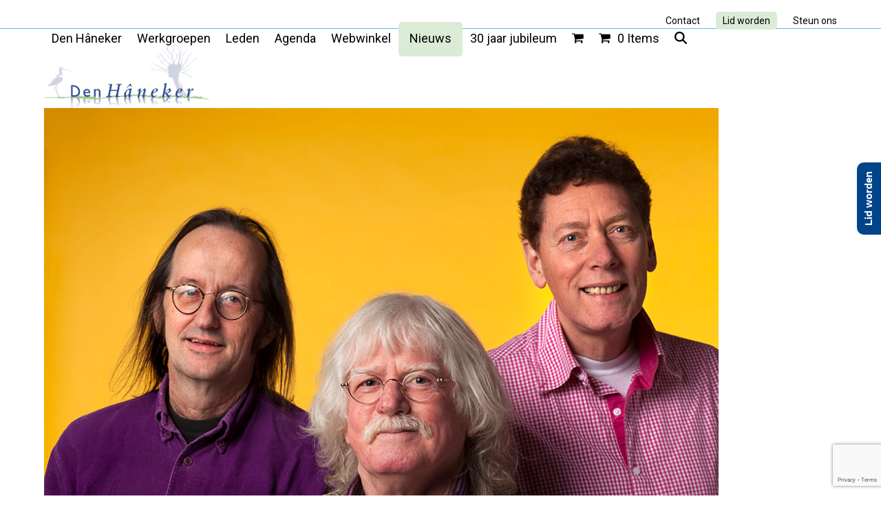

--- FILE ---
content_type: text/html; charset=UTF-8
request_url: https://denhaneker.nl/events/voorstelling-the-amazing-stroopwafels/the-amazing-stroopwafels/
body_size: 16173
content:
<!DOCTYPE html>
<html lang="nl-NL">
<head>
<!-- Global site tag (gtag.js) - Google Analytics -->
<script async src="https://www.googletagmanager.com/gtag/js?id=UA-20217880-43"></script>
<script>
  window.dataLayer = window.dataLayer || [];
  function gtag(){dataLayer.push(arguments);}
  gtag('js', new Date());

  gtag('config', 'UA-20217880-43');
</script>

<meta charset="UTF-8">
<link rel="profile" href="http://gmpg.org/xfn/11">
<meta name='robots' content='index, follow, max-image-preview:large, max-snippet:-1, max-video-preview:-1' />
	<style>img:is([sizes="auto" i], [sizes^="auto," i]) { contain-intrinsic-size: 3000px 1500px }</style>
	<meta name="viewport" content="width=device-width, initial-scale=1">

	<!-- This site is optimized with the Yoast SEO plugin v26.4 - https://yoast.com/wordpress/plugins/seo/ -->
	<title>the Amazing Stroopwafels - Den Hâneker</title>
	<link rel="canonical" href="https://denhaneker.nl/events/voorstelling-the-amazing-stroopwafels/the-amazing-stroopwafels/" />
	<meta property="og:locale" content="nl_NL" />
	<meta property="og:type" content="article" />
	<meta property="og:title" content="the Amazing Stroopwafels - Den Hâneker" />
	<meta property="og:url" content="https://denhaneker.nl/events/voorstelling-the-amazing-stroopwafels/the-amazing-stroopwafels/" />
	<meta property="og:site_name" content="Den Hâneker" />
	<meta property="og:image" content="https://denhaneker.nl/events/voorstelling-the-amazing-stroopwafels/the-amazing-stroopwafels" />
	<meta property="og:image:width" content="1000" />
	<meta property="og:image:height" content="667" />
	<meta property="og:image:type" content="image/jpeg" />
	<meta name="twitter:card" content="summary_large_image" />
	<script type="application/ld+json" class="yoast-schema-graph">{"@context":"https://schema.org","@graph":[{"@type":"WebPage","@id":"https://denhaneker.nl/events/voorstelling-the-amazing-stroopwafels/the-amazing-stroopwafels/","url":"https://denhaneker.nl/events/voorstelling-the-amazing-stroopwafels/the-amazing-stroopwafels/","name":"the Amazing Stroopwafels - Den Hâneker","isPartOf":{"@id":"https://denhaneker.nl/#website"},"primaryImageOfPage":{"@id":"https://denhaneker.nl/events/voorstelling-the-amazing-stroopwafels/the-amazing-stroopwafels/#primaryimage"},"image":{"@id":"https://denhaneker.nl/events/voorstelling-the-amazing-stroopwafels/the-amazing-stroopwafels/#primaryimage"},"thumbnailUrl":"https://denhaneker.nl/wp-content/uploads/2018/10/the-Amazing-Stroopwafels.jpg","datePublished":"2018-10-08T12:53:57+00:00","breadcrumb":{"@id":"https://denhaneker.nl/events/voorstelling-the-amazing-stroopwafels/the-amazing-stroopwafels/#breadcrumb"},"inLanguage":"nl-NL","potentialAction":[{"@type":"ReadAction","target":["https://denhaneker.nl/events/voorstelling-the-amazing-stroopwafels/the-amazing-stroopwafels/"]}]},{"@type":"ImageObject","inLanguage":"nl-NL","@id":"https://denhaneker.nl/events/voorstelling-the-amazing-stroopwafels/the-amazing-stroopwafels/#primaryimage","url":"https://denhaneker.nl/wp-content/uploads/2018/10/the-Amazing-Stroopwafels.jpg","contentUrl":"https://denhaneker.nl/wp-content/uploads/2018/10/the-Amazing-Stroopwafels.jpg","width":1000,"height":667},{"@type":"BreadcrumbList","@id":"https://denhaneker.nl/events/voorstelling-the-amazing-stroopwafels/the-amazing-stroopwafels/#breadcrumb","itemListElement":[{"@type":"ListItem","position":1,"name":"Home","item":"https://denhaneker.nl/"},{"@type":"ListItem","position":2,"name":"Voorstelling: the Amazing Stroopwafels","item":"https://denhaneker.nl/events/voorstelling-the-amazing-stroopwafels/"},{"@type":"ListItem","position":3,"name":"the Amazing Stroopwafels"}]},{"@type":"WebSite","@id":"https://denhaneker.nl/#website","url":"https://denhaneker.nl/","name":"Den Hâneker","description":"Natuur- en Landschapsvereniging Alblasserwaard en Vijfheerenlanden","publisher":{"@id":"https://denhaneker.nl/#organization"},"potentialAction":[{"@type":"SearchAction","target":{"@type":"EntryPoint","urlTemplate":"https://denhaneker.nl/?s={search_term_string}"},"query-input":{"@type":"PropertyValueSpecification","valueRequired":true,"valueName":"search_term_string"}}],"inLanguage":"nl-NL"},{"@type":"Organization","@id":"https://denhaneker.nl/#organization","name":"Den Hâneker","url":"https://denhaneker.nl/","logo":{"@type":"ImageObject","inLanguage":"nl-NL","@id":"https://denhaneker.nl/#/schema/logo/image/","url":"https://denhaneker.nl/wp-content/uploads/2017/10/logo-klein.png","contentUrl":"https://denhaneker.nl/wp-content/uploads/2017/10/logo-klein.png","width":2172,"height":904,"caption":"Den Hâneker"},"image":{"@id":"https://denhaneker.nl/#/schema/logo/image/"}}]}</script>
	<!-- / Yoast SEO plugin. -->


<link rel='dns-prefetch' href='//fonts.googleapis.com' />
<link rel="alternate" type="application/rss+xml" title="Den Hâneker &raquo; feed" href="https://denhaneker.nl/feed/" />
<link rel="alternate" type="application/rss+xml" title="Den Hâneker &raquo; reacties feed" href="https://denhaneker.nl/comments/feed/" />
<link rel='stylesheet' id='js_composer_front-css' href='https://denhaneker.nl/wp-content/plugins/js_composer/assets/css/js_composer.min.css?ver=8.4.1' media='all' />
<link rel='stylesheet' id='awesome-weather-css' href='https://denhaneker.nl/wp-content/plugins/awesome-weather/awesome-weather.css?ver=6.8.3' media='all' />
<style id='awesome-weather-inline-css'>
.awesome-weather-wrap { font-family: 'Open Sans', sans-serif; font-weight: 400; font-size: 14px; line-height: 14px; }
</style>
<link rel='stylesheet' id='opensans-googlefont-css' href='//fonts.googleapis.com/css?family=Open+Sans%3A400&#038;ver=6.8.3' media='all' />
<link rel='stylesheet' id='contact-form-7-css' href='https://denhaneker.nl/wp-content/plugins/contact-form-7/includes/css/styles.css?ver=6.1.3' media='all' />
<link rel='stylesheet' id='events-manager-css' href='https://denhaneker.nl/wp-content/plugins/events-manager/includes/css/events-manager.min.css?ver=7.2.2.1' media='all' />
<style id='events-manager-inline-css'>
body .em { --font-family : inherit; --font-weight : inherit; --font-size : 1em; --line-height : inherit; }
</style>
<style id='woocommerce-inline-inline-css'>
.woocommerce form .form-row .required { visibility: visible; }
</style>
<link rel='stylesheet' id='brands-styles-css' href='https://denhaneker.nl/wp-content/plugins/woocommerce/assets/css/brands.css?ver=10.3.5' media='all' />
<link rel='stylesheet' id='parent-style-css' href='https://denhaneker.nl/wp-content/themes/Total/style.css?ver=6.4.2' media='all' />
<link rel='stylesheet' id='wpex-woocommerce-css' href='https://denhaneker.nl/wp-content/themes/Total/assets/css/frontend/woocommerce/core.min.css?ver=6.4.2' media='all' />
<link rel='stylesheet' id='tablepress-default-css' href='https://denhaneker.nl/wp-content/plugins/tablepress/css/build/default.css?ver=3.2.5' media='all' />
<link rel='stylesheet' id='wpex-tablepress-css' href='https://denhaneker.nl/wp-content/themes/Total/assets/css/frontend/tablepress.min.css?ver=6.4.2' media='all' />
<link rel='stylesheet' id='wpex-google-font-roboto-css' href='https://fonts.googleapis.com/css2?family=Roboto:ital,wght@0,100;0,200;0,300;0,400;0,500;0,600;0,700;0,800;0,900;1,100;1,200;1,300;1,400;1,500;1,600;1,700;1,800;1,900&#038;display=swap&#038;subset=latin' media='all' />
<link rel='stylesheet' id='wpex-style-css' href='https://denhaneker.nl/wp-content/themes/total-child-theme/style.css?ver=6.4.2' media='all' />
<link rel='stylesheet' id='wpex-mobile-menu-breakpoint-max-css' href='https://denhaneker.nl/wp-content/themes/Total/assets/css/frontend/breakpoints/max.min.css?ver=6.4.2' media='only screen and (max-width:1250px)' />
<link rel='stylesheet' id='wpex-mobile-menu-breakpoint-min-css' href='https://denhaneker.nl/wp-content/themes/Total/assets/css/frontend/breakpoints/min.min.css?ver=6.4.2' media='only screen and (min-width:1251px)' />
<link rel='stylesheet' id='vcex-shortcodes-css' href='https://denhaneker.nl/wp-content/themes/Total/assets/css/frontend/vcex-shortcodes.min.css?ver=6.4.2' media='all' />
<link rel='stylesheet' id='dflip-style-css' href='https://denhaneker.nl/wp-content/plugins/3d-flipbook-dflip-lite/assets/css/dflip.min.css?ver=2.4.20' media='all' />
<link rel='stylesheet' id='mollie-applepaydirect-css' href='https://denhaneker.nl/wp-content/plugins/mollie-payments-for-woocommerce/public/css/mollie-applepaydirect.min.css?ver=1762172074' media='screen' />
<link rel='stylesheet' id='recent-posts-widget-with-thumbnails-public-style-css' href='https://denhaneker.nl/wp-content/plugins/recent-posts-widget-with-thumbnails/public.css?ver=7.1.1' media='all' />
<link rel='stylesheet' id='wpex-wpbakery-css' href='https://denhaneker.nl/wp-content/themes/Total/assets/css/frontend/wpbakery.min.css?ver=6.4.2' media='all' />
<script src="https://denhaneker.nl/wp-includes/js/jquery/jquery.min.js?ver=3.7.1" id="jquery-core-js"></script>
<script src="https://denhaneker.nl/wp-includes/js/jquery/jquery-migrate.min.js?ver=3.4.1" id="jquery-migrate-js"></script>
<script src="https://denhaneker.nl/wp-includes/js/jquery/ui/core.min.js?ver=1.13.3" id="jquery-ui-core-js"></script>
<script src="https://denhaneker.nl/wp-includes/js/jquery/ui/mouse.min.js?ver=1.13.3" id="jquery-ui-mouse-js"></script>
<script src="https://denhaneker.nl/wp-includes/js/jquery/ui/sortable.min.js?ver=1.13.3" id="jquery-ui-sortable-js"></script>
<script src="https://denhaneker.nl/wp-includes/js/jquery/ui/datepicker.min.js?ver=1.13.3" id="jquery-ui-datepicker-js"></script>
<script id="jquery-ui-datepicker-js-after">
jQuery(function(jQuery){jQuery.datepicker.setDefaults({"closeText":"Sluiten","currentText":"Vandaag","monthNames":["januari","februari","maart","april","mei","juni","juli","augustus","september","oktober","november","december"],"monthNamesShort":["jan","feb","mrt","apr","mei","jun","jul","aug","sep","okt","nov","dec"],"nextText":"Volgende","prevText":"Vorige","dayNames":["zondag","maandag","dinsdag","woensdag","donderdag","vrijdag","zaterdag"],"dayNamesShort":["zo","ma","di","wo","do","vr","za"],"dayNamesMin":["Z","M","D","W","D","V","Z"],"dateFormat":"d MM yy","firstDay":1,"isRTL":false});});
</script>
<script src="https://denhaneker.nl/wp-includes/js/jquery/ui/resizable.min.js?ver=1.13.3" id="jquery-ui-resizable-js"></script>
<script src="https://denhaneker.nl/wp-includes/js/jquery/ui/draggable.min.js?ver=1.13.3" id="jquery-ui-draggable-js"></script>
<script src="https://denhaneker.nl/wp-includes/js/jquery/ui/controlgroup.min.js?ver=1.13.3" id="jquery-ui-controlgroup-js"></script>
<script src="https://denhaneker.nl/wp-includes/js/jquery/ui/checkboxradio.min.js?ver=1.13.3" id="jquery-ui-checkboxradio-js"></script>
<script src="https://denhaneker.nl/wp-includes/js/jquery/ui/button.min.js?ver=1.13.3" id="jquery-ui-button-js"></script>
<script src="https://denhaneker.nl/wp-includes/js/jquery/ui/dialog.min.js?ver=1.13.3" id="jquery-ui-dialog-js"></script>
<script id="events-manager-js-extra">
var EM = {"ajaxurl":"https:\/\/denhaneker.nl\/wp-admin\/admin-ajax.php","locationajaxurl":"https:\/\/denhaneker.nl\/wp-admin\/admin-ajax.php?action=locations_search","firstDay":"1","locale":"nl","dateFormat":"yy-mm-dd","ui_css":"https:\/\/denhaneker.nl\/wp-content\/plugins\/events-manager\/includes\/css\/jquery-ui\/build.min.css","show24hours":"1","is_ssl":"1","autocomplete_limit":"10","calendar":{"breakpoints":{"small":560,"medium":908,"large":false}},"phone":"","datepicker":{"format":"d\/m\/Y","locale":"nl"},"search":{"breakpoints":{"small":650,"medium":850,"full":false}},"url":"https:\/\/denhaneker.nl\/wp-content\/plugins\/events-manager","assets":{"input.em-uploader":{"js":{"em-uploader":{"url":"https:\/\/denhaneker.nl\/wp-content\/plugins\/events-manager\/includes\/js\/em-uploader.js?v=7.2.2.1","event":"em_uploader_ready"}}},".em-event-editor":{"js":{"event-editor":{"url":"https:\/\/denhaneker.nl\/wp-content\/plugins\/events-manager\/includes\/js\/events-manager-event-editor.js?v=7.2.2.1","event":"em_event_editor_ready"}},"css":{"event-editor":"https:\/\/denhaneker.nl\/wp-content\/plugins\/events-manager\/includes\/css\/events-manager-event-editor.min.css?v=7.2.2.1"}},".em-recurrence-sets, .em-timezone":{"js":{"luxon":{"url":"luxon\/luxon.js?v=7.2.2.1","event":"em_luxon_ready"}}},".em-booking-form, #em-booking-form, .em-booking-recurring, .em-event-booking-form":{"js":{"em-bookings":{"url":"https:\/\/denhaneker.nl\/wp-content\/plugins\/events-manager\/includes\/js\/bookingsform.js?v=7.2.2.1","event":"em_booking_form_js_loaded"}}},"#em-opt-archetypes":{"js":{"archetypes":"https:\/\/denhaneker.nl\/wp-content\/plugins\/events-manager\/includes\/js\/admin-archetype-editor.js?v=7.2.2.1","archetypes_ms":"https:\/\/denhaneker.nl\/wp-content\/plugins\/events-manager\/includes\/js\/admin-archetypes.js?v=7.2.2.1","qs":"qs\/qs.js?v=7.2.2.1"}}},"cached":"1","bookingInProgress":"Wacht tot de reservering verstuurd is.","tickets_save":"Ticket opslaan","bookingajaxurl":"https:\/\/denhaneker.nl\/wp-admin\/admin-ajax.php","bookings_export_save":"Exporteer boekingen","bookings_settings_save":"Instellingen opslaan","booking_delete":"Weet je zeker dat je dit wilt verwijderen?","booking_offset":"30","bookings":{"submit_button":{"text":{"default":"Reservering versturen","free":"Reservering versturen","payment":"Reservering versturen","processing":"Processing ..."}},"update_listener":""},"bb_full":"Uitverkocht","bb_book":"Reserveer nu","bb_booking":"Reserveren...","bb_booked":"Reservering verstuurd","bb_error":"Reservering Error. Opnieuw proberen?","bb_cancel":"Annuleren","bb_canceling":"Bezig met annuleren...","bb_cancelled":"Geannuleerd","bb_cancel_error":"Geannuleerd Error. Opnieuw proberen?","txt_search":"Zoeken","txt_searching":"Bezig met zoeken...","txt_loading":"Aan het laden..."};
</script>
<script src="https://denhaneker.nl/wp-content/plugins/events-manager/includes/js/events-manager.js?ver=7.2.2.1" id="events-manager-js"></script>
<script src="https://denhaneker.nl/wp-content/plugins/events-manager/includes/external/flatpickr/l10n/nl.js?ver=7.2.2.1" id="em-flatpickr-localization-js"></script>
<script src="//denhaneker.nl/wp-content/plugins/revslider/sr6/assets/js/rbtools.min.js?ver=6.7.29" async id="tp-tools-js"></script>
<script src="//denhaneker.nl/wp-content/plugins/revslider/sr6/assets/js/rs6.min.js?ver=6.7.32" async id="revmin-js"></script>
<script src="https://denhaneker.nl/wp-content/plugins/woocommerce/assets/js/jquery-blockui/jquery.blockUI.min.js?ver=2.7.0-wc.10.3.5" id="wc-jquery-blockui-js" data-wp-strategy="defer"></script>
<script id="wc-add-to-cart-js-extra">
var wc_add_to_cart_params = {"ajax_url":"\/wp-admin\/admin-ajax.php","wc_ajax_url":"\/?wc-ajax=%%endpoint%%","i18n_view_cart":"Bekijk winkelwagen","cart_url":"https:\/\/denhaneker.nl\/winkelmand\/","is_cart":"","cart_redirect_after_add":"no"};
</script>
<script src="https://denhaneker.nl/wp-content/plugins/woocommerce/assets/js/frontend/add-to-cart.min.js?ver=10.3.5" id="wc-add-to-cart-js" data-wp-strategy="defer"></script>
<script src="https://denhaneker.nl/wp-content/plugins/woocommerce/assets/js/js-cookie/js.cookie.min.js?ver=2.1.4-wc.10.3.5" id="wc-js-cookie-js" defer data-wp-strategy="defer"></script>
<script id="woocommerce-js-extra">
var woocommerce_params = {"ajax_url":"\/wp-admin\/admin-ajax.php","wc_ajax_url":"\/?wc-ajax=%%endpoint%%","i18n_password_show":"Wachtwoord weergeven","i18n_password_hide":"Wachtwoord verbergen"};
</script>
<script src="https://denhaneker.nl/wp-content/plugins/woocommerce/assets/js/frontend/woocommerce.min.js?ver=10.3.5" id="woocommerce-js" defer data-wp-strategy="defer"></script>
<script src="https://denhaneker.nl/wp-content/plugins/js_composer/assets/js/vendors/woocommerce-add-to-cart.js?ver=8.4.1" id="vc_woocommerce-add-to-cart-js-js"></script>
<script id="wpex-core-js-extra">
var wpex_theme_params = {"selectArrowIcon":"<span class=\"wpex-select-arrow__icon wpex-icon--sm wpex-flex wpex-icon\" aria-hidden=\"true\"><svg viewBox=\"0 0 24 24\" xmlns=\"http:\/\/www.w3.org\/2000\/svg\"><rect fill=\"none\" height=\"24\" width=\"24\"\/><g transform=\"matrix(0, -1, 1, 0, -0.115, 23.885)\"><polygon points=\"17.77,3.77 16,2 6,12 16,22 17.77,20.23 9.54,12\"\/><\/g><\/svg><\/span>","customSelects":".widget_categories form,.widget_archive select,.vcex-form-shortcode select,.woocommerce-ordering .orderby,#dropdown_product_cat,.single-product .variations_form .variations select","scrollToHash":"1","localScrollFindLinks":"1","localScrollHighlight":"1","localScrollUpdateHash":"1","scrollToHashTimeout":"500","localScrollTargets":"li.local-scroll a, a.local-scroll, .local-scroll-link, .local-scroll-link > a,.sidr-class-local-scroll-link,li.sidr-class-local-scroll > span > a,li.sidr-class-local-scroll > a","scrollToBehavior":"smooth"};
</script>
<script src="https://denhaneker.nl/wp-content/themes/Total/assets/js/frontend/core.min.js?ver=6.4.2" id="wpex-core-js" defer data-wp-strategy="defer"></script>
<script id="wpex-inline-js-after">
!function(){const e=document.querySelector("html"),t=()=>{const t=window.innerWidth-document.documentElement.clientWidth;t&&e.style.setProperty("--wpex-scrollbar-width",`${t}px`)};t(),window.addEventListener("resize",(()=>{t()}))}();
</script>
<script src="https://denhaneker.nl/wp-content/themes/Total/assets/js/frontend/search/drop-down.min.js?ver=6.4.2" id="wpex-search-drop_down-js" defer data-wp-strategy="defer"></script>
<script id="wpex-sticky-header-js-extra">
var wpex_sticky_header_params = {"breakpoint":"1251"};
</script>
<script src="https://denhaneker.nl/wp-content/themes/Total/assets/js/frontend/sticky/header.min.js?ver=6.4.2" id="wpex-sticky-header-js" defer data-wp-strategy="defer"></script>
<script id="wpex-mobile-menu-sidr-js-extra">
var wpex_mobile_menu_sidr_params = {"breakpoint":"1250","i18n":{"openSubmenu":"Open submenu of %s","closeSubmenu":"Close submenu of %s"},"openSubmenuIcon":"<span class=\"wpex-open-submenu__icon wpex-transition-transform wpex-duration-300 wpex-icon\" aria-hidden=\"true\"><svg xmlns=\"http:\/\/www.w3.org\/2000\/svg\" viewBox=\"0 0 448 512\"><path d=\"M201.4 342.6c12.5 12.5 32.8 12.5 45.3 0l160-160c12.5-12.5 12.5-32.8 0-45.3s-32.8-12.5-45.3 0L224 274.7 86.6 137.4c-12.5-12.5-32.8-12.5-45.3 0s-12.5 32.8 0 45.3l160 160z\"\/><\/svg><\/span>","source":"#site-navigation, #mobile-menu-search","side":"right","dark_surface":"1","displace":"","aria_label":"Mobile menu","aria_label_close":"Close mobile menu","class":"has-background","speed":"300"};
</script>
<script src="https://denhaneker.nl/wp-content/themes/Total/assets/js/frontend/mobile-menu/sidr.min.js?ver=6.4.2" id="wpex-mobile-menu-sidr-js" defer data-wp-strategy="defer"></script>
<script></script><link rel="https://api.w.org/" href="https://denhaneker.nl/wp-json/" /><link rel="alternate" title="JSON" type="application/json" href="https://denhaneker.nl/wp-json/wp/v2/media/4308" /><link rel="EditURI" type="application/rsd+xml" title="RSD" href="https://denhaneker.nl/xmlrpc.php?rsd" />
<meta name="generator" content="WordPress 6.8.3" />
<meta name="generator" content="WooCommerce 10.3.5" />
<link rel='shortlink' href='https://denhaneker.nl/?p=4308' />
<link rel="alternate" title="oEmbed (JSON)" type="application/json+oembed" href="https://denhaneker.nl/wp-json/oembed/1.0/embed?url=https%3A%2F%2Fdenhaneker.nl%2Fevents%2Fvoorstelling-the-amazing-stroopwafels%2Fthe-amazing-stroopwafels%2F" />
<link rel="alternate" title="oEmbed (XML)" type="text/xml+oembed" href="https://denhaneker.nl/wp-json/oembed/1.0/embed?url=https%3A%2F%2Fdenhaneker.nl%2Fevents%2Fvoorstelling-the-amazing-stroopwafels%2Fthe-amazing-stroopwafels%2F&#038;format=xml" />
		<script type="text/javascript">
			var _statcounter = _statcounter || [];
			_statcounter.push({"tags": {"author": "Ada"}});
		</script>
		<script type="text/javascript">
(function(url){
	if(/(?:Chrome\/26\.0\.1410\.63 Safari\/537\.31|WordfenceTestMonBot)/.test(navigator.userAgent)){ return; }
	var addEvent = function(evt, handler) {
		if (window.addEventListener) {
			document.addEventListener(evt, handler, false);
		} else if (window.attachEvent) {
			document.attachEvent('on' + evt, handler);
		}
	};
	var removeEvent = function(evt, handler) {
		if (window.removeEventListener) {
			document.removeEventListener(evt, handler, false);
		} else if (window.detachEvent) {
			document.detachEvent('on' + evt, handler);
		}
	};
	var evts = 'contextmenu dblclick drag dragend dragenter dragleave dragover dragstart drop keydown keypress keyup mousedown mousemove mouseout mouseover mouseup mousewheel scroll'.split(' ');
	var logHuman = function() {
		if (window.wfLogHumanRan) { return; }
		window.wfLogHumanRan = true;
		var wfscr = document.createElement('script');
		wfscr.type = 'text/javascript';
		wfscr.async = true;
		wfscr.src = url + '&r=' + Math.random();
		(document.getElementsByTagName('head')[0]||document.getElementsByTagName('body')[0]).appendChild(wfscr);
		for (var i = 0; i < evts.length; i++) {
			removeEvent(evts[i], logHuman);
		}
	};
	for (var i = 0; i < evts.length; i++) {
		addEvent(evts[i], logHuman);
	}
})('//denhaneker.nl/?wordfence_lh=1&hid=FE2679F4E755FA8BE4ABF4D8F56BC3F5');
</script><link rel="icon" href="https://denhaneker.nl/wp-content/uploads/2017/02/haneker-favicon.jpg" sizes="32x32"><link rel="shortcut icon" href="https://denhaneker.nl/wp-content/uploads/2017/02/haneker-favicon.jpg">	<noscript><style>.woocommerce-product-gallery{ opacity: 1 !important; }</style></noscript>
	
<style type='text/css'>
/* START Styles Simple Side Tab v2.2.1 */
#rum_sst_tab {
    font-family: Tahoma, sans-serif;
    top: 200px;
    background-color: #004489;
    color: #FFFFFF;
    border-style: solid;
    border-width: 0px;
}

#rum_sst_tab:hover {
    background-color: #A4A4A4;
}
.rum_sst_contents {
    position:fixed;
    margin:0;
    padding:6px 13px 8px 13px;
    text-decoration:none;
    text-align:center;
    font-size:15px;
    font-weight:bold;
    border-style:solid;
    display:block;
    z-index:100000;
}
.rum_sst_left {
    left:-2px;
    cursor: pointer;
    -webkit-transform-origin:0 0;
    -moz-transform-origin:0 0;
    -o-transform-origin:0 0;
    -ms-transform-origin:0 0;
    -webkit-transform:rotate(270deg);
    -moz-transform:rotate(270deg);
    -ms-transform:rotate(270deg);
    -o-transform:rotate(270deg);
    transform:rotate(270deg);
    -moz-border-radius-bottomright:10px;
    border-bottom-right-radius:10px;
    -moz-border-radius-bottomleft:10px;
    border-bottom-left-radius:10px;
}
.rum_sst_right {
    right:-1px;
    cursor: pointer;
    -webkit-transform-origin:100% 100%;
    -moz-transform-origin:100% 100%;
    -o-transform-origin:100% 100%;
    -ms-transform-origin:100% 100%;
    -webkit-transform:rotate(-90deg);
    -moz-transform:rotate(-90deg);
    -ms-transform:rotate(-90deg);
    -o-transform:rotate(-90deg);
    transform:rotate(-90deg);
    -moz-border-radius-topright:10px;
    border-top-right-radius:10px;
    -moz-border-radius-topleft:10px;
    border-top-left-radius:10px;
}
.rum_sst_right.less-ie-9 {
    right:-120px;
    filter: progid:DXImageTransform.Microsoft.BasicImage(rotation=1);
}
.rum_sst_left.less-ie-9 {
    filter: progid:DXImageTransform.Microsoft.BasicImage(rotation=3);
}
/* END Styles Simple Side Tab */
</style>
<noscript><style>body:not(.content-full-screen) .wpex-vc-row-stretched[data-vc-full-width-init="false"]{visibility:visible;}</style></noscript><script>function setREVStartSize(e){
			//window.requestAnimationFrame(function() {
				window.RSIW = window.RSIW===undefined ? window.innerWidth : window.RSIW;
				window.RSIH = window.RSIH===undefined ? window.innerHeight : window.RSIH;
				try {
					var pw = document.getElementById(e.c).parentNode.offsetWidth,
						newh;
					pw = pw===0 || isNaN(pw) || (e.l=="fullwidth" || e.layout=="fullwidth") ? window.RSIW : pw;
					e.tabw = e.tabw===undefined ? 0 : parseInt(e.tabw);
					e.thumbw = e.thumbw===undefined ? 0 : parseInt(e.thumbw);
					e.tabh = e.tabh===undefined ? 0 : parseInt(e.tabh);
					e.thumbh = e.thumbh===undefined ? 0 : parseInt(e.thumbh);
					e.tabhide = e.tabhide===undefined ? 0 : parseInt(e.tabhide);
					e.thumbhide = e.thumbhide===undefined ? 0 : parseInt(e.thumbhide);
					e.mh = e.mh===undefined || e.mh=="" || e.mh==="auto" ? 0 : parseInt(e.mh,0);
					if(e.layout==="fullscreen" || e.l==="fullscreen")
						newh = Math.max(e.mh,window.RSIH);
					else{
						e.gw = Array.isArray(e.gw) ? e.gw : [e.gw];
						for (var i in e.rl) if (e.gw[i]===undefined || e.gw[i]===0) e.gw[i] = e.gw[i-1];
						e.gh = e.el===undefined || e.el==="" || (Array.isArray(e.el) && e.el.length==0)? e.gh : e.el;
						e.gh = Array.isArray(e.gh) ? e.gh : [e.gh];
						for (var i in e.rl) if (e.gh[i]===undefined || e.gh[i]===0) e.gh[i] = e.gh[i-1];
											
						var nl = new Array(e.rl.length),
							ix = 0,
							sl;
						e.tabw = e.tabhide>=pw ? 0 : e.tabw;
						e.thumbw = e.thumbhide>=pw ? 0 : e.thumbw;
						e.tabh = e.tabhide>=pw ? 0 : e.tabh;
						e.thumbh = e.thumbhide>=pw ? 0 : e.thumbh;
						for (var i in e.rl) nl[i] = e.rl[i]<window.RSIW ? 0 : e.rl[i];
						sl = nl[0];
						for (var i in nl) if (sl>nl[i] && nl[i]>0) { sl = nl[i]; ix=i;}
						var m = pw>(e.gw[ix]+e.tabw+e.thumbw) ? 1 : (pw-(e.tabw+e.thumbw)) / (e.gw[ix]);
						newh =  (e.gh[ix] * m) + (e.tabh + e.thumbh);
					}
					var el = document.getElementById(e.c);
					if (el!==null && el) el.style.height = newh+"px";
					el = document.getElementById(e.c+"_wrapper");
					if (el!==null && el) {
						el.style.height = newh+"px";
						el.style.display = "block";
					}
				} catch(e){
					console.log("Failure at Presize of Slider:" + e)
				}
			//});
		  };</script>
		<style id="wp-custom-css">
			/* Je kunt hier je eigen CSS toevoegen. Klik op het help icoon om meer te leren. */ul#menu-ondernemers a{font-weight:bold;color:#ffffff}ul#menu-ondernemers li{background-color:#6dab3c}ul#menu-ondernemers li a:hover{background-color:#004299}table.formuliertabel{padding:3px}#formuliertabelveld{width:90px}table.natuuropjeerfbestel tr td{padding:8px;border:5px solid #e2e2e2}img.aandacht{margin-right:10px}div#ImageContainer img{width:160px;height:110px;margin-left:8px;float:right;margin-bottom:8px}div.schoolform{margin-top:20px}span.wpcf7-list-item{display:block}div#footer-callout-wrap{background:url(https://denhaneker.nl/wp-content/uploads/2019/10/ctafooter-afbeelding.jpg);background-repeat:no-repeat;background-size:cover;color:#99c1da;text-align:right;font-weight:bold;font-style:italic;font-size:18px;padding:50px;}.submenu{margin-top:30px;line-height:30px;padding-left:30px;font-size:18px}.submenu2{margin-top:30px;line-height:30px;padding-left:10px;font-size:15px}.submenu2 ul li{margin-bottom:20px}.wpcf7-form input{background-color:#a5d096;border:0;color:#000000}.wpcf7-form textarea{background-color:#a5d096;border:0;color:#000000}div#mc_embed_signup{background-color:transparent;text-align:center}#menu-item-22045 a{color:#000000 !important;/* tekstkleur roodachtig */font-weight:bold;background-color:#dbecd6;/* zachte gele achtergrond */border-radius:5px;padding:0px 5px;}#menu-item-22045 a:hover{color:#1a73e8 !important;background-color:#d2e7cc;}#menu-item-10912 a{color:#000000 !important;font-weight:normal;background-color:#dbecd6;border-radius:5px;padding:5px 10px;}#menu-item-10912 a:hover{color:#1a73e8 !important;background-color:#d2e7cc;}#menu-item-10914 a{color:#000000 !important;font-weight:normal;}#menu-item-10914 a:hover{color:#1a73e8 !important;}#menu-item-22062 a{color:#000000 !important;font-weight:normal;}#menu-item-22062 a:hover{color:#1a73e8 !important;}@media all and (max-width:1000px){div#footer-callout-wrap{padding:30px;}}.vc_tta-tab{padding:0px;margin:0px;font-size:14px;text-align:center;}img.woo-entry-image-main{width:295px;height:221px;}.wu-wrapper table tr.even,.wu-wrapper table tr.alt,.wu-wrapper table tr:nth-of-type(even){background-color:#004299;}		</style>
		<noscript><style> .wpb_animate_when_almost_visible { opacity: 1; }</style></noscript><style data-type="wpex-css" id="wpex-css">/*TYPOGRAPHY*/:root{--wpex-body-font-family:Roboto,sans-serif;--wpex-body-font-size:16px;--wpex-body-color:#000000;}.main-navigation-ul .link-inner{font-weight:400;font-size:18px;}h1,.wpex-h1{font-size:32px;}h2,.wpex-h2{font-size:22px;}/*CUSTOMIZER STYLING*/:root{--wpex-bg-color:ffffff;--wpex-input-border-color:#aab4bf;--wpex-focus-input-border-color:#aab4bf;--wpex-input-border-width:2px;--wpex-vc-column-inner-margin-bottom:40px;}.site-boxed{--wpex-bg-color:ffffff;}.page-header-disabled:not(.has-overlay-header):not(.no-header-margin) #content-wrap{padding-block-start:20px;}:root,.site-boxed.wpex-responsive #wrap{--wpex-container-width:1240px;}#top-bar-wrap{background-color:#ffffff;border-color:#57bfe2;}.wpex-top-bar-sticky{background-color:#ffffff;}#top-bar{color:#000000;--wpex-text-2:#000000;--wpex-text-3:#000000;--wpex-text-4:#000000;--wpex-link-color:#57bfe2;--wpex-hover-link-color:#2c2d84;padding-block-start:20px;}.header-padding{padding-block-start:15px;padding-block-end:5px;}#site-navigation-wrap{--wpex-main-nav-link-color:#000000;--wpex-hover-main-nav-link-color:#000000;--wpex-active-main-nav-link-color:#000000;--wpex-hover-main-nav-link-color:#2c2d84;--wpex-active-main-nav-link-color:#4ca22f;--wpex-dropmenu-bg:#aae045;--wpex-dropmenu-caret-bg:#aae045;}#mobile-menu,#mobile-icons-menu{--wpex-link-color:#000000;--wpex-hover-link-color:#000000;--wpex-hover-link-color:#2c2d84;}#sidr-main,.sidr-class-dropdown-menu ul{background-color:#ffffff;}#sidr-main{color:#000000;--wpex-link-color:#000000;--wpex-text-2:#000000;--wpex-hover-link-color:#2c2d84;}#sidebar{background-color:#ffffff;padding:10px 13px 10px 13px;}#sidebar .widget-title{text-align:left;}#footer-callout-wrap{padding-block-start:30px;padding-block-end:30px;}#footer{--wpex-surface-1:#ffffff;background-color:#ffffff;color:#000000;--wpex-heading-color:#000000;--wpex-text-2:#000000;--wpex-text-3:#000000;--wpex-text-4:#000000;--wpex-link-color:#2c2d84;--wpex-hover-link-color:#2c2d84;--wpex-hover-link-color:#dd9933;}@media only screen and (min-width:960px){#site-logo .logo-img{max-width:240px;}}@media only screen and (min-width:960px) and (max-width:1280px){:root,.site-boxed.wpex-responsive #wrap{--wpex-container-width:90%;}}</style></head>

<body class="attachment wp-singular attachment-template-default single single-attachment postid-4308 attachmentid-4308 attachment-jpeg wp-custom-logo wp-embed-responsive wp-theme-Total wp-child-theme-total-child-theme theme-Total do-etfw woocommerce-no-js wpex-theme wpex-responsive full-width-main-layout no-composer wpex-live-site wpex-has-primary-bottom-spacing site-full-width content-full-width has-topbar sidebar-widget-icons hasnt-overlay-header page-header-disabled has-mobile-menu wpex-mobile-toggle-menu-icon_buttons wpex-no-js wpb-js-composer js-comp-ver-8.4.1 vc_responsive modula-best-grid-gallery">

	
<a href="#content" class="skip-to-content">Skip to content</a>

	
	<span data-ls_id="#site_top" tabindex="-1"></span>
	<div id="outer-wrap" class="clr">

		
		<div id="wrap" class="clr">

			
			<div id="top-bar-wrap" class="wpex-border-b wpex-border-main wpex-border-solid wpex-text-sm wpex-print-hidden">
			<div id="top-bar" class="container wpex-relative wpex-py-15 wpex-md-flex wpex-justify-between wpex-items-center wpex-text-center wpex-md-text-initial wpex-flex-row-reverse">
	<div id="top-bar-content" class="top-bar-right wpex-clr">
<nav class="top-bar-nav wpex-inline-block" aria-label="Utility menu"><ul id="menu-topmenu" class="top-bar-menu wpex-inline-block wpex-m-0 wpex-list-none wpex-last-mr-0"><li id="menu-item-10914" class="menu-item menu-item-type-post_type menu-item-object-page menu-item-10914"><a href="https://denhaneker.nl/contact/"><span class="link-inner">Contact</span></a></li>
<li id="menu-item-10912" class="menu-item menu-item-type-post_type menu-item-object-page menu-item-10912"><a href="https://denhaneker.nl/lid-worden/"><span class="link-inner">Lid worden</span></a></li>
<li id="menu-item-22062" class="menu-item menu-item-type-post_type menu-item-object-page menu-item-22062"><a href="https://denhaneker.nl/steun-ons/"><span class="link-inner">Steun ons</span></a></li>
</ul></nav>
</div>

</div>
		</div>
	<div id="site-header-sticky-wrapper" class="wpex-sticky-header-holder not-sticky wpex-print-hidden">	<header id="site-header" class="header-one wpex-z-sticky wpex-dropdowns-shadow-four fixed-scroll has-sticky-dropshadow dyn-styles wpex-print-hidden wpex-relative wpex-clr">
				<div id="site-header-inner" class="header-one-inner header-padding container wpex-relative wpex-h-100 wpex-py-30 wpex-clr">
<div id="site-logo" class="site-branding header-one-logo logo-padding wpex-flex wpex-items-center wpex-float-left wpex-h-100">
	<div id="site-logo-inner" ><a id="site-logo-link" href="https://denhaneker.nl/" rel="home" class="main-logo"><img src="https://denhaneker.nl/wp-content/uploads/2017/10/logo-klein.png" alt="Den Hâneker" class="logo-img wpex-h-auto wpex-max-w-100 wpex-align-middle" width="2172" height="904" data-no-retina data-skip-lazy fetchpriority="high"></a></div>

</div>

<div id="site-navigation-wrap" class="navbar-style-one navbar-fixed-height navbar-allows-inner-bg navbar-fixed-line-height wpex-dropdowns-caret wpex-stretch-megamenus hide-at-mm-breakpoint wpex-clr wpex-print-hidden">
	<nav id="site-navigation" class="navigation main-navigation main-navigation-one wpex-clr" aria-label="Main menu"><ul id="menu-hoofdmenu" class="main-navigation-ul dropdown-menu wpex-dropdown-menu wpex-dropdown-menu--onhover"><li id="menu-item-78" class="menu-item menu-item-type-post_type menu-item-object-page menu-item-has-children menu-item-78 dropdown"><a href="https://denhaneker.nl/den-haneker/"><span class="link-inner">Den Hâneker</span></a>
<ul class="sub-menu">
	<li id="menu-item-82" class="menu-item menu-item-type-post_type menu-item-object-page menu-item-82"><a href="https://denhaneker.nl/historie/"><span class="link-inner">Historie</span></a></li>
	<li id="menu-item-10907" class="menu-item menu-item-type-post_type menu-item-object-page menu-item-10907"><a href="https://denhaneker.nl/werkgroepen/"><span class="link-inner">Werkgroepen</span></a></li>
	<li id="menu-item-11429" class="menu-item menu-item-type-post_type menu-item-object-page menu-item-11429"><a href="https://denhaneker.nl/cursussen/"><span class="link-inner">Cursussen</span></a></li>
	<li id="menu-item-76" class="menu-item menu-item-type-post_type menu-item-object-page menu-item-76"><a href="https://denhaneker.nl/bestuur/"><span class="link-inner">Bestuur</span></a></li>
	<li id="menu-item-95" class="menu-item menu-item-type-post_type menu-item-object-page menu-item-95"><a href="https://denhaneker.nl/vacatures/"><span class="link-inner">Vacatures</span></a></li>
	<li id="menu-item-86" class="menu-item menu-item-type-post_type menu-item-object-page menu-item-86"><a href="https://denhaneker.nl/nieuwsbrief/"><span class="link-inner">Nieuwsbrief</span></a></li>
	<li id="menu-item-83" class="menu-item menu-item-type-post_type menu-item-object-page menu-item-83"><a href="https://denhaneker.nl/jaarverslag/"><span class="link-inner">Jaarverslag</span></a></li>
	<li id="menu-item-10970" class="menu-item menu-item-type-post_type menu-item-object-page menu-item-10970"><a href="https://denhaneker.nl/vereniging/"><span class="link-inner">Vereniging</span></a></li>
	<li id="menu-item-10973" class="menu-item menu-item-type-post_type menu-item-object-page menu-item-10973"><a href="https://denhaneker.nl/steun-ons/"><span class="link-inner">Steun ons</span></a></li>
</ul>
</li>
<li id="menu-item-98" class="menu-item menu-item-type-post_type menu-item-object-page menu-item-has-children menu-item-98 dropdown"><a href="https://denhaneker.nl/werkgroepen/"><span class="link-inner">Werkgroepen</span></a>
<ul class="sub-menu">
	<li id="menu-item-74" class="menu-item menu-item-type-post_type menu-item-object-page menu-item-74"><a href="https://denhaneker.nl/agrarisch-natuurbeheer/"><span class="link-inner">Agrarisch natuurbeheer</span></a></li>
	<li id="menu-item-79" class="menu-item menu-item-type-post_type menu-item-object-page menu-item-79"><a href="https://denhaneker.nl/duurzame-landbouw/"><span class="link-inner">Duurzame landbouw</span></a></li>
	<li id="menu-item-80" class="menu-item menu-item-type-post_type menu-item-object-page menu-item-80"><a href="https://denhaneker.nl/educatie/"><span class="link-inner">Educatie</span></a></li>
	<li id="menu-item-89" class="menu-item menu-item-type-post_type menu-item-object-page menu-item-89"><a href="https://denhaneker.nl/recreatie-toerisme/"><span class="link-inner">Recreatie &#038; Toerisme</span></a></li>
	<li id="menu-item-11223" class="menu-item menu-item-type-post_type menu-item-object-page menu-item-11223"><a href="https://denhaneker.nl/vierdaagse-alblasserwaard/"><span class="link-inner">Vierdaagse Alblasserwaard</span></a></li>
</ul>
</li>
<li id="menu-item-11576" class="menu-item menu-item-type-post_type menu-item-object-page menu-item-11576"><a href="https://denhaneker.nl/leden/"><span class="link-inner">Leden</span></a></li>
<li id="menu-item-465" class="menu-item menu-item-type-post_type menu-item-object-page menu-item-465"><a href="https://denhaneker.nl/evenementen/"><span class="link-inner">Agenda</span></a></li>
<li id="menu-item-11900" class="menu-item menu-item-type-post_type menu-item-object-page menu-item-11900"><a href="https://denhaneker.nl/webwinkel/"><span class="link-inner">Webwinkel</span></a></li>
<li id="menu-item-22045" class="menu-item menu-item-type-post_type menu-item-object-page menu-item-22045"><a href="https://denhaneker.nl/nieuws/"><span class="link-inner">Nieuws</span></a></li>
<li id="menu-item-19377" class="menu-item menu-item-type-post_type menu-item-object-page menu-item-19377"><a href="https://denhaneker.nl/lustrum/"><span class="link-inner">30 jaar jubileum</span></a></li>
<li class="woo-menu-icon menu-item wpex-menu-extra wcmenucart-toggle-drop_down toggle-cart-widget"><a href="https://denhaneker.nl/winkelmand/" class="wcmenucart wcmenucart-icon_count wcmenucart-items-0" role="button" aria-expanded="false" aria-label="Open shopping cart" aria-controls="current-shop-items-dropdown"><span class="link-inner"><span class="wcmenucart-count wpex-relative"><span class="wcmenucart-icon wpex-relative"><span class="wpex-icon" aria-hidden="true"><svg xmlns="http://www.w3.org/2000/svg" viewBox="0 0 30 32"><path d="M11.429 27.429q0 0.929-0.679 1.607t-1.607 0.679-1.607-0.679-0.679-1.607 0.679-1.607 1.607-0.679 1.607 0.679 0.679 1.607zM27.429 27.429q0 0.929-0.679 1.607t-1.607 0.679-1.607-0.679-0.679-1.607 0.679-1.607 1.607-0.679 1.607 0.679 0.679 1.607zM29.714 8v9.143q0 0.429-0.295 0.759t-0.723 0.384l-18.643 2.179q0.232 1.071 0.232 1.25 0 0.286-0.429 1.143h16.429q0.464 0 0.804 0.339t0.339 0.804-0.339 0.804-0.804 0.339h-18.286q-0.464 0-0.804-0.339t-0.339-0.804q0-0.196 0.143-0.563t0.286-0.643 0.384-0.714 0.277-0.527l-3.161-14.696h-3.643q-0.464 0-0.804-0.339t-0.339-0.804 0.339-0.804 0.804-0.339h4.571q0.286 0 0.509 0.116t0.348 0.277 0.232 0.438 0.143 0.464 0.098 0.527 0.080 0.464h21.446q0.464 0 0.804 0.339t0.339 0.804z"></path></svg></span></span><span class="wcmenucart-text wpex-ml-10">Winkelwagen</span><span class="wcmenucart-details count t-bubble">0</span></span></span></a></li><li class="menu-item wpex-mm-menu-item"><a href="https://denhaneker.nl/winkelmand/"><span class="link-inner"><span class="wpex-cart-link wpex-inline-block"><span class="wpex-cart-link__items wpex-flex wpex-items-center"><span class="wpex-cart-link__icon wpex-mr-10"><span class="wpex-icon" aria-hidden="true"><svg xmlns="http://www.w3.org/2000/svg" viewBox="0 0 30 32"><path d="M11.429 27.429q0 0.929-0.679 1.607t-1.607 0.679-1.607-0.679-0.679-1.607 0.679-1.607 1.607-0.679 1.607 0.679 0.679 1.607zM27.429 27.429q0 0.929-0.679 1.607t-1.607 0.679-1.607-0.679-0.679-1.607 0.679-1.607 1.607-0.679 1.607 0.679 0.679 1.607zM29.714 8v9.143q0 0.429-0.295 0.759t-0.723 0.384l-18.643 2.179q0.232 1.071 0.232 1.25 0 0.286-0.429 1.143h16.429q0.464 0 0.804 0.339t0.339 0.804-0.339 0.804-0.804 0.339h-18.286q-0.464 0-0.804-0.339t-0.339-0.804q0-0.196 0.143-0.563t0.286-0.643 0.384-0.714 0.277-0.527l-3.161-14.696h-3.643q-0.464 0-0.804-0.339t-0.339-0.804 0.339-0.804 0.804-0.339h4.571q0.286 0 0.509 0.116t0.348 0.277 0.232 0.438 0.143 0.464 0.098 0.527 0.080 0.464h21.446q0.464 0 0.804 0.339t0.339 0.804z"></path></svg></span></span><span class="wpex-cart-link__count">0 Items</span><span class="wpex-cart-link__dash wpex-mx-5 wpex-hidden">&#45;</span><span class="wpex-cart-link__price wpex-hidden"></span></span></span></span></a></li><li class="search-toggle-li menu-item wpex-menu-extra no-icon-margin"><a href="#" class="site-search-toggle search-dropdown-toggle" role="button" aria-expanded="false" aria-controls="searchform-dropdown" aria-label="Search"><span class="link-inner"><span class="wpex-menu-search-text wpex-hidden">Zoeken</span><span class="wpex-menu-search-icon wpex-icon" aria-hidden="true"><svg xmlns="http://www.w3.org/2000/svg" viewBox="0 0 512 512"><path d="M416 208c0 45.9-14.9 88.3-40 122.7L502.6 457.4c12.5 12.5 12.5 32.8 0 45.3s-32.8 12.5-45.3 0L330.7 376c-34.4 25.2-76.8 40-122.7 40C93.1 416 0 322.9 0 208S93.1 0 208 0S416 93.1 416 208zM208 352a144 144 0 1 0 0-288 144 144 0 1 0 0 288z"/></svg></span></span></a></li></ul></nav>
</div>


<div id="mobile-menu" class="wpex-mobile-menu-toggle show-at-mm-breakpoint wpex-flex wpex-items-center wpex-absolute wpex-top-50 -wpex-translate-y-50 wpex-right-0">
	<div class="wpex-inline-flex wpex-items-center"><a href="#" class="mobile-menu-toggle" role="button" aria-expanded="false"><span class="mobile-menu-toggle__icon wpex-flex"><span class="wpex-hamburger-icon wpex-hamburger-icon--inactive wpex-hamburger-icon--animate" aria-hidden="true"><span></span></span></span><span class="screen-reader-text" data-open-text>Open mobile menu</span><span class="screen-reader-text" data-open-text>Close mobile menu</span></a></div>
</div>


<div id="current-shop-items-dropdown" class="header-drop-widget header-drop-widget--colored-top-border wpex-invisible wpex-opacity-0 wpex-absolute wpex-transition-all wpex-duration-200 wpex-translate-Z-0 wpex-text-initial wpex-z-dropdown wpex-top-100 wpex-right-0 wpex-surface-1 wpex-text-2">
	<div id="current-shop-items-inner">
		<div class="widget woocommerce widget_shopping_cart"><span class="widgettitle screen-reader-text">Winkelwagen</span><div class="widget_shopping_cart_content"></div></div>	</div>
</div>
<div id="searchform-dropdown" class="header-searchform-wrap header-drop-widget header-drop-widget--colored-top-border wpex-invisible wpex-opacity-0 wpex-absolute wpex-transition-all wpex-duration-200 wpex-translate-Z-0 wpex-text-initial wpex-z-dropdown wpex-top-100 wpex-right-0 wpex-surface-1 wpex-text-2 wpex-p-15">
<form role="search" method="get" class="searchform searchform--header-dropdown wpex-flex" action="https://denhaneker.nl/" autocomplete="off">
	<label for="searchform-input-692b55e8c7b62" class="searchform-label screen-reader-text">Search</label>
	<input id="searchform-input-692b55e8c7b62" type="search" class="searchform-input wpex-block wpex-border-0 wpex-outline-0 wpex-w-100 wpex-h-auto wpex-leading-relaxed wpex-rounded-0 wpex-text-2 wpex-surface-2 wpex-p-10 wpex-text-1em wpex-unstyled-input" name="s" placeholder="Zoeken" required>
			<button type="submit" class="searchform-submit wpex-hidden wpex-rounded-0 wpex-py-10 wpex-px-15" aria-label="Submit search"><span class="wpex-icon" aria-hidden="true"><svg xmlns="http://www.w3.org/2000/svg" viewBox="0 0 512 512"><path d="M416 208c0 45.9-14.9 88.3-40 122.7L502.6 457.4c12.5 12.5 12.5 32.8 0 45.3s-32.8 12.5-45.3 0L330.7 376c-34.4 25.2-76.8 40-122.7 40C93.1 416 0 322.9 0 208S93.1 0 208 0S416 93.1 416 208zM208 352a144 144 0 1 0 0-288 144 144 0 1 0 0 288z"/></svg></span></button>
</form>
</div>
</div>
			</header>
</div>
			
			<main id="main" class="site-main clr">

				
	<div class="container wpex-clr">

		
		<div id="primary" class="content-area">

			
			<div id="content" class="site-content">

				
				
						<div id="attachment-post-media"><img width="980" height="654" src="https://denhaneker.nl/wp-content/uploads/2018/10/the-Amazing-Stroopwafels.jpg" class="wpex-align-middle" alt="" decoding="async" fetchpriority="high" srcset="https://denhaneker.nl/wp-content/uploads/2018/10/the-Amazing-Stroopwafels.jpg 1000w, https://denhaneker.nl/wp-content/uploads/2018/10/the-Amazing-Stroopwafels-600x400.jpg 600w, https://denhaneker.nl/wp-content/uploads/2018/10/the-Amazing-Stroopwafels-300x200.jpg 300w, https://denhaneker.nl/wp-content/uploads/2018/10/the-Amazing-Stroopwafels-768x512.jpg 768w" sizes="(max-width: 980px) 100vw, 980px" /></div>

						<div id="attachment-post-content" class="entry wpex-mt-20 wpex-clr"></div>

						<div id="attachment-post-footer" class="wpex-mt-20 wpex-last-mb-0">
							<strong>Downloads</strong>: <a href="https://denhaneker.nl/wp-content/uploads/2018/10/the-Amazing-Stroopwafels.jpg" download>full (1000x667)</a> | <a href="https://denhaneker.nl/wp-content/uploads/2018/10/the-Amazing-Stroopwafels.jpg" download>large (980x654)</a> | <a href="https://denhaneker.nl/wp-content/uploads/2018/10/the-Amazing-Stroopwafels-300x200.jpg" download>medium (300x200)</a> | <a href="https://denhaneker.nl/wp-content/uploads/2018/10/the-Amazing-Stroopwafels-150x150.jpg" download>thumbnail (150x150)</a>						</div>

					
				
				
			</div>

			
		</div>

		
	</div>


			
		</main>

		
		
<div id="footer-callout-wrap" class="wpex-surface-2 wpex-text-2 wpex-py-30 wpex-border-solid wpex-border-surface-3 wpex-border-y wpex-print-hidden">
	<div id="footer-callout" class="container">
					<div id="footer-callout-left" class="footer-callout-content wpex-text-xl">Volg ons ook op social media 
	<div class="vc_icon_element-inner vc_icon_element-color-white vc_icon_element-size-md vc_icon_element-style- vc_icon_element-background-color-grey">
	<a href="https://www.facebook.com/DenHaneker/" target="_blank"><img src="https://denhaneker.nl/wp-content/uploads/2020/09/icoon_facebook.png" style="width:45px;height:45px"></a>
	<a href="https://www.linkedin.com/company/denhaneker/" target="_blank"><img src="https://denhaneker.nl/wp-content/uploads/2020/09/icoon_linkedin.png" style="width:45px;height:45px"> </a>
	<a href="https://www.instagram.com/denhaneker/?hl=nl" target="_blank"><img src="https://denhaneker.nl/wp-content/uploads/2020/09/icoon_instagram.png" style="width:45px;height:45px"> </a>
	<a href="https://twitter.com/denhaneker" target="_blank"><img src="https://denhaneker.nl/wp-content/uploads/2020/09/icoon_twitter.png" style="width:45px;height:45px"> </a>
		<a href="https://www.youtube.com/channel/UC6yMdw28bW_91romJ1uH_zA" target="_blank"><img src="https://denhaneker.nl/wp-content/uploads/2020/09/icoon_youtube.png" style="width:45px;height:45px"> </a></div></div>
						</div>
</div>


	
		<footer id="footer" class="site-footer wpex-surface-dark wpex-link-decoration-vars-none wpex-print-hidden">

			
			<div id="footer-inner" class="site-footer-inner container wpex-pt-40 wpex-clr">
<div id="footer-widgets" class="wpex-row wpex-clr gap-30">
		<div class="footer-box span_1_of_3 col col-1"><div id="text-10" class="footer-widget widget wpex-pb-40 wpex-clr widget_text">			<div class="textwidget"><p><img loading="lazy" decoding="async" width="2172" height="904" class="alignnone size-full wp-image-2214" src="https://denhaneker.nl/wp-content/uploads/2017/10/logo-klein.png" alt="" style="width:217px;height:90px" srcset="https://denhaneker.nl/wp-content/uploads/2017/10/logo-klein.png 2172w, https://denhaneker.nl/wp-content/uploads/2017/10/logo-klein-600x250.png 600w, https://denhaneker.nl/wp-content/uploads/2017/10/logo-klein-300x125.png 300w, https://denhaneker.nl/wp-content/uploads/2017/10/logo-klein-768x320.png 768w, https://denhaneker.nl/wp-content/uploads/2017/10/logo-klein-1024x426.png 1024w" sizes="auto, (max-width: 2172px) 100vw, 2172px" /></p>
</div>
		</div></div>

	
		<div class="footer-box span_1_of_3 col col-2"><div id="text-8" class="footer-widget widget wpex-pb-40 wpex-clr widget_text">			<div class="textwidget"><p>Polderweg Oost 5, 2973 AN, Molenaarsgraaf<br />
Telefoon: 06-28335366<br />
E-mail: <a href="mailto:info@denhaneker.nl">info@denhaneker.nl</a></p>
</div>
		</div></div>

	
		<div class="footer-box span_1_of_3 col col-3"><div id="text-9" class="footer-widget widget wpex-pb-40 wpex-clr widget_text">			<div class="textwidget"><p><a href="https://denhaneker.nl/lid-worden/" target="_blank" rel="noopener">                  <img loading="lazy" decoding="async" class="alignnone wp-image-22003 " src="https://denhaneker.nl/wp-content/uploads/2025/11/Lid-worden-button-2.png" alt="" width="103" height="103" data-wp-editing="1" srcset="https://denhaneker.nl/wp-content/uploads/2025/11/Lid-worden-button-2.png 2048w, https://denhaneker.nl/wp-content/uploads/2025/11/Lid-worden-button-2-300x300.png 300w, https://denhaneker.nl/wp-content/uploads/2025/11/Lid-worden-button-2-800x800.png 800w, https://denhaneker.nl/wp-content/uploads/2025/11/Lid-worden-button-2-150x150.png 150w, https://denhaneker.nl/wp-content/uploads/2025/11/Lid-worden-button-2-768x768.png 768w, https://denhaneker.nl/wp-content/uploads/2025/11/Lid-worden-button-2-1536x1536.png 1536w, https://denhaneker.nl/wp-content/uploads/2025/11/Lid-worden-button-2-600x600.png 600w, https://denhaneker.nl/wp-content/uploads/2025/11/Lid-worden-button-2-100x100.png 100w" sizes="auto, (max-width: 103px) 100vw, 103px" /></a><a href="https://denhaneker.nl/anbi/"><img loading="lazy" decoding="async" class="alignright wp-image-1712 size-full" src="https://denhaneker.nl/wp-content/uploads/2017/04/anbi-logo.jpg" alt="" width="80" height="51" /></a></p>
</div>
		</div></div>

	</div>
</div>

			
		</footer>

	


	</div>

	
	
</div>


<a href="#top" id="site-scroll-top" class="wpex-z-popover wpex-flex wpex-items-center wpex-justify-center wpex-fixed wpex-rounded-full wpex-text-center wpex-box-content wpex-transition-all wpex-duration-200 wpex-bottom-0 wpex-right-0 wpex-mr-25 wpex-mb-25 wpex-no-underline wpex-print-hidden wpex-surface-2 wpex-text-4 wpex-hover-bg-accent wpex-invisible wpex-opacity-0"><span class="wpex-flex wpex-icon" aria-hidden="true"><svg xmlns="http://www.w3.org/2000/svg" viewBox="0 0 512 512"><path d="M233.4 105.4c12.5-12.5 32.8-12.5 45.3 0l192 192c12.5 12.5 12.5 32.8 0 45.3s-32.8 12.5-45.3 0L256 173.3 86.6 342.6c-12.5 12.5-32.8 12.5-45.3 0s-12.5-32.8 0-45.3l192-192z"/></svg></span><span class="screen-reader-text">Back To Top</span></a>


<div id="mobile-menu-search" class="wpex-hidden">
	<form method="get" action="https://denhaneker.nl/" class="mobile-menu-searchform wpex-relative">
		<label for="mobile-menu-search-input" class="screen-reader-text">Search</label>
		<input id="mobile-menu-search-input" class="mobile-menu-searchform__input wpex-unstyled-input wpex-outline-0 wpex-w-100" type="search" name="s" autocomplete="off" placeholder="Zoeken" required>
						<button type="submit" class="mobile-menu-searchform__submit searchform-submit wpex-unstyled-button wpex-block wpex-absolute wpex-top-50 wpex-text-right" aria-label="Submit search"><span class="wpex-icon" aria-hidden="true"><svg xmlns="http://www.w3.org/2000/svg" viewBox="0 0 512 512"><path d="M416 208c0 45.9-14.9 88.3-40 122.7L502.6 457.4c12.5 12.5 12.5 32.8 0 45.3s-32.8 12.5-45.3 0L330.7 376c-34.4 25.2-76.8 40-122.7 40C93.1 416 0 322.9 0 208S93.1 0 208 0S416 93.1 416 208zM208 352a144 144 0 1 0 0-288 144 144 0 1 0 0 288z"/></svg></span></button>
	</form>
</div>

<template id="wpex-template-sidr-mobile-menu-top">		<div class="wpex-mobile-menu__top wpex-p-20 wpex-gap-15 wpex-flex wpex-justify-between">
						<a href="#" role="button" class="wpex-mobile-menu__close wpex-inline-flex wpex-no-underline" aria-label="Close mobile menu"><span class="wpex-mobile-menu__close-icon wpex-flex wpex-icon wpex-icon--xl" aria-hidden="true"><svg xmlns="http://www.w3.org/2000/svg" viewBox="0 0 24 24"><path d="M0 0h24v24H0V0z" fill="none"/><path d="M19 6.41L17.59 5 12 10.59 6.41 5 5 6.41 10.59 12 5 17.59 6.41 19 12 13.41 17.59 19 19 17.59 13.41 12 19 6.41z"/></svg></span></a>
		</div>
		</template>

<div class="wpex-sidr-overlay wpex-fixed wpex-inset-0 wpex-hidden wpex-z-backdrop wpex-bg-backdrop"></div>


		<script>
			window.RS_MODULES = window.RS_MODULES || {};
			window.RS_MODULES.modules = window.RS_MODULES.modules || {};
			window.RS_MODULES.waiting = window.RS_MODULES.waiting || [];
			window.RS_MODULES.defered = false;
			window.RS_MODULES.moduleWaiting = window.RS_MODULES.moduleWaiting || {};
			window.RS_MODULES.type = 'compiled';
		</script>
		<script type="speculationrules">
{"prefetch":[{"source":"document","where":{"and":[{"href_matches":"\/*"},{"not":{"href_matches":["\/wp-*.php","\/wp-admin\/*","\/wp-content\/uploads\/*","\/wp-content\/*","\/wp-content\/plugins\/*","\/wp-content\/themes\/total-child-theme\/*","\/wp-content\/themes\/Total\/*","\/*\\?(.+)"]}},{"not":{"selector_matches":"a[rel~=\"nofollow\"]"}},{"not":{"selector_matches":".no-prefetch, .no-prefetch a"}}]},"eagerness":"conservative"}]}
</script>
		<script type="text/javascript">
			(function() {
				let targetObjectName = 'EM';
				if ( typeof window[targetObjectName] === 'object' && window[targetObjectName] !== null ) {
					Object.assign( window[targetObjectName], []);
				} else {
					console.warn( 'Could not merge extra data: window.' + targetObjectName + ' not found or not an object.' );
				}
			})();
		</script>
				<!-- Start of StatCounter Code -->
		<script>
			<!--
			var sc_project=11261749;
			var sc_security="9b286bc8";
			var sc_invisible=1;
		</script>
        <script type="text/javascript" src="https://www.statcounter.com/counter/counter.js" async></script>
		<noscript><div class="statcounter"><a title="web analytics" href="https://statcounter.com/"><img class="statcounter" src="https://c.statcounter.com/11261749/0/9b286bc8/1/" alt="web analytics" /></a></div></noscript>
		<!-- End of StatCounter Code -->
		<a href="http://denhaneker.nl/lid-worden/" id="rum_sst_tab" class="rum_sst_contents rum_sst_right">Lid worden</a>	<script>
		(function () {
			var c = document.body.className;
			c = c.replace(/woocommerce-no-js/, 'woocommerce-js');
			document.body.className = c;
		})();
	</script>
	<link rel='stylesheet' id='rs-plugin-settings-css' href='//denhaneker.nl/wp-content/plugins/revslider/sr6/assets/css/rs6.css?ver=6.7.32' media='all' />
<style id='rs-plugin-settings-inline-css'>
#rs-demo-id {}
</style>
<script src="https://denhaneker.nl/wp-content/plugins/awesome-weather/js/awesome-weather-widget-frontend.js?ver=1.1" id="awesome_weather-js"></script>
<script src="https://denhaneker.nl/wp-includes/js/dist/hooks.min.js?ver=4d63a3d491d11ffd8ac6" id="wp-hooks-js"></script>
<script src="https://denhaneker.nl/wp-includes/js/dist/i18n.min.js?ver=5e580eb46a90c2b997e6" id="wp-i18n-js"></script>
<script id="wp-i18n-js-after">
wp.i18n.setLocaleData( { 'text direction\u0004ltr': [ 'ltr' ] } );
</script>
<script src="https://denhaneker.nl/wp-content/plugins/contact-form-7/includes/swv/js/index.js?ver=6.1.3" id="swv-js"></script>
<script id="contact-form-7-js-translations">
( function( domain, translations ) {
	var localeData = translations.locale_data[ domain ] || translations.locale_data.messages;
	localeData[""].domain = domain;
	wp.i18n.setLocaleData( localeData, domain );
} )( "contact-form-7", {"translation-revision-date":"2025-10-29 09:15:30+0000","generator":"GlotPress\/4.0.3","domain":"messages","locale_data":{"messages":{"":{"domain":"messages","plural-forms":"nplurals=2; plural=n != 1;","lang":"nl"},"This contact form is placed in the wrong place.":["Dit contactformulier staat op de verkeerde plek."],"Error:":["Fout:"]}},"comment":{"reference":"includes\/js\/index.js"}} );
</script>
<script id="contact-form-7-js-before">
var wpcf7 = {
    "api": {
        "root": "https:\/\/denhaneker.nl\/wp-json\/",
        "namespace": "contact-form-7\/v1"
    },
    "cached": 1
};
</script>
<script src="https://denhaneker.nl/wp-content/plugins/contact-form-7/includes/js/index.js?ver=6.1.3" id="contact-form-7-js"></script>
<script id="wpex-wc-core-js-extra">
var wpex_wc_params = {"disable_scroll_to_notices":"1","addedToCartNotice":"was added to your shopping cart."};
</script>
<script src="https://denhaneker.nl/wp-content/themes/Total/assets/js/frontend/woocommerce/core.min.js?ver=6.4.2" id="wpex-wc-core-js"></script>
<script src="https://denhaneker.nl/wp-content/plugins/3d-flipbook-dflip-lite/assets/js/dflip.min.js?ver=2.4.20" id="dflip-script-js"></script>
<script src="https://denhaneker.nl/wp-content/plugins/easy-twitter-feed-widget/js/twitter-widgets.js?ver=1.0" id="do-etfw-twitter-widgets-js"></script>
<script src="https://denhaneker.nl/wp-content/plugins/woocommerce/assets/js/sourcebuster/sourcebuster.min.js?ver=10.3.5" id="sourcebuster-js-js"></script>
<script id="wc-order-attribution-js-extra">
var wc_order_attribution = {"params":{"lifetime":1.0e-5,"session":30,"base64":false,"ajaxurl":"https:\/\/denhaneker.nl\/wp-admin\/admin-ajax.php","prefix":"wc_order_attribution_","allowTracking":true},"fields":{"source_type":"current.typ","referrer":"current_add.rf","utm_campaign":"current.cmp","utm_source":"current.src","utm_medium":"current.mdm","utm_content":"current.cnt","utm_id":"current.id","utm_term":"current.trm","utm_source_platform":"current.plt","utm_creative_format":"current.fmt","utm_marketing_tactic":"current.tct","session_entry":"current_add.ep","session_start_time":"current_add.fd","session_pages":"session.pgs","session_count":"udata.vst","user_agent":"udata.uag"}};
</script>
<script src="https://denhaneker.nl/wp-content/plugins/woocommerce/assets/js/frontend/order-attribution.min.js?ver=10.3.5" id="wc-order-attribution-js"></script>
<script src="https://www.google.com/recaptcha/api.js?render=6LfqFa0ZAAAAAHivTyxaQq6KFrwt0IjlmTpV9hoS&amp;ver=3.0" id="google-recaptcha-js"></script>
<script src="https://denhaneker.nl/wp-includes/js/dist/vendor/wp-polyfill.min.js?ver=3.15.0" id="wp-polyfill-js"></script>
<script id="wpcf7-recaptcha-js-before">
var wpcf7_recaptcha = {
    "sitekey": "6LfqFa0ZAAAAAHivTyxaQq6KFrwt0IjlmTpV9hoS",
    "actions": {
        "homepage": "homepage",
        "contactform": "contactform"
    }
};
</script>
<script src="https://denhaneker.nl/wp-content/plugins/contact-form-7/modules/recaptcha/index.js?ver=6.1.3" id="wpcf7-recaptcha-js"></script>
<script id="wc-cart-fragments-js-extra">
var wc_cart_fragments_params = {"ajax_url":"\/wp-admin\/admin-ajax.php","wc_ajax_url":"\/?wc-ajax=%%endpoint%%","cart_hash_key":"wc_cart_hash_f02e20417795feece12c80523ac50e9d","fragment_name":"wc_fragments_f02e20417795feece12c80523ac50e9d","request_timeout":"5000"};
</script>
<script src="https://denhaneker.nl/wp-content/plugins/woocommerce/assets/js/frontend/cart-fragments.min.js?ver=10.3.5" id="wc-cart-fragments-js" defer data-wp-strategy="defer"></script>
<script src="https://denhaneker.nl/wp-content/themes/Total/assets/js/frontend/woocommerce/cart-dropdown.min.js?ver=6.4.2" id="wpex-wc-cart-dropdown-js" defer data-wp-strategy="defer"></script>
        <script data-cfasync="false">
            window.dFlipLocation = 'https://denhaneker.nl/wp-content/plugins/3d-flipbook-dflip-lite/assets/';
            window.dFlipWPGlobal = {"text":{"toggleSound":"Zet geluid aan\/uit","toggleThumbnails":"Toggle thumbnails","toggleOutline":"Toggle outline\/bookmark","previousPage":"Vorige pagina","nextPage":"Volgende pagina","toggleFullscreen":"Toggle volledig scherm","zoomIn":"Inzoomen","zoomOut":"Uitzoomen","toggleHelp":"Toggle help","singlePageMode":"Modus enkele pagina","doublePageMode":"Modus dubbele pagina","downloadPDFFile":"PDF bestand downloaden","gotoFirstPage":"Naar de eerste pagina","gotoLastPage":"Naar de laatste pagina","share":"Delen","mailSubject":"Ik wilde dat je dit flipboek zou zien","mailBody":"Bekijk deze site {{url}}","loading":"DearFlip: aan het laden "},"viewerType":"flipbook","moreControls":"download,pageMode,startPage,endPage,sound","hideControls":"","scrollWheel":"false","backgroundColor":"#777","backgroundImage":"","height":"auto","paddingLeft":"20","paddingRight":"20","controlsPosition":"bottom","duration":800,"soundEnable":"true","enableDownload":"true","showSearchControl":"false","showPrintControl":"false","enableAnnotation":false,"enableAnalytics":"false","webgl":"true","hard":"none","maxTextureSize":"1600","rangeChunkSize":"524288","zoomRatio":1.5,"stiffness":3,"pageMode":"0","singlePageMode":"0","pageSize":"0","autoPlay":"false","autoPlayDuration":5000,"autoPlayStart":"false","linkTarget":"2","sharePrefix":"flipbook-"};
        </script>
      <script></script>
</body>
</html>

<!-- Dynamic page generated in 2.576 seconds. -->
<!-- Cached page generated by WP-Super-Cache on 2025-11-29 21:22:00 -->

<!-- super cache -->

--- FILE ---
content_type: text/html; charset=utf-8
request_url: https://www.google.com/recaptcha/api2/anchor?ar=1&k=6LfqFa0ZAAAAAHivTyxaQq6KFrwt0IjlmTpV9hoS&co=aHR0cHM6Ly9kZW5oYW5la2VyLm5sOjQ0Mw..&hl=en&v=TkacYOdEJbdB_JjX802TMer9&size=invisible&anchor-ms=20000&execute-ms=15000&cb=urm1dct5shmw
body_size: 45720
content:
<!DOCTYPE HTML><html dir="ltr" lang="en"><head><meta http-equiv="Content-Type" content="text/html; charset=UTF-8">
<meta http-equiv="X-UA-Compatible" content="IE=edge">
<title>reCAPTCHA</title>
<style type="text/css">
/* cyrillic-ext */
@font-face {
  font-family: 'Roboto';
  font-style: normal;
  font-weight: 400;
  src: url(//fonts.gstatic.com/s/roboto/v18/KFOmCnqEu92Fr1Mu72xKKTU1Kvnz.woff2) format('woff2');
  unicode-range: U+0460-052F, U+1C80-1C8A, U+20B4, U+2DE0-2DFF, U+A640-A69F, U+FE2E-FE2F;
}
/* cyrillic */
@font-face {
  font-family: 'Roboto';
  font-style: normal;
  font-weight: 400;
  src: url(//fonts.gstatic.com/s/roboto/v18/KFOmCnqEu92Fr1Mu5mxKKTU1Kvnz.woff2) format('woff2');
  unicode-range: U+0301, U+0400-045F, U+0490-0491, U+04B0-04B1, U+2116;
}
/* greek-ext */
@font-face {
  font-family: 'Roboto';
  font-style: normal;
  font-weight: 400;
  src: url(//fonts.gstatic.com/s/roboto/v18/KFOmCnqEu92Fr1Mu7mxKKTU1Kvnz.woff2) format('woff2');
  unicode-range: U+1F00-1FFF;
}
/* greek */
@font-face {
  font-family: 'Roboto';
  font-style: normal;
  font-weight: 400;
  src: url(//fonts.gstatic.com/s/roboto/v18/KFOmCnqEu92Fr1Mu4WxKKTU1Kvnz.woff2) format('woff2');
  unicode-range: U+0370-0377, U+037A-037F, U+0384-038A, U+038C, U+038E-03A1, U+03A3-03FF;
}
/* vietnamese */
@font-face {
  font-family: 'Roboto';
  font-style: normal;
  font-weight: 400;
  src: url(//fonts.gstatic.com/s/roboto/v18/KFOmCnqEu92Fr1Mu7WxKKTU1Kvnz.woff2) format('woff2');
  unicode-range: U+0102-0103, U+0110-0111, U+0128-0129, U+0168-0169, U+01A0-01A1, U+01AF-01B0, U+0300-0301, U+0303-0304, U+0308-0309, U+0323, U+0329, U+1EA0-1EF9, U+20AB;
}
/* latin-ext */
@font-face {
  font-family: 'Roboto';
  font-style: normal;
  font-weight: 400;
  src: url(//fonts.gstatic.com/s/roboto/v18/KFOmCnqEu92Fr1Mu7GxKKTU1Kvnz.woff2) format('woff2');
  unicode-range: U+0100-02BA, U+02BD-02C5, U+02C7-02CC, U+02CE-02D7, U+02DD-02FF, U+0304, U+0308, U+0329, U+1D00-1DBF, U+1E00-1E9F, U+1EF2-1EFF, U+2020, U+20A0-20AB, U+20AD-20C0, U+2113, U+2C60-2C7F, U+A720-A7FF;
}
/* latin */
@font-face {
  font-family: 'Roboto';
  font-style: normal;
  font-weight: 400;
  src: url(//fonts.gstatic.com/s/roboto/v18/KFOmCnqEu92Fr1Mu4mxKKTU1Kg.woff2) format('woff2');
  unicode-range: U+0000-00FF, U+0131, U+0152-0153, U+02BB-02BC, U+02C6, U+02DA, U+02DC, U+0304, U+0308, U+0329, U+2000-206F, U+20AC, U+2122, U+2191, U+2193, U+2212, U+2215, U+FEFF, U+FFFD;
}
/* cyrillic-ext */
@font-face {
  font-family: 'Roboto';
  font-style: normal;
  font-weight: 500;
  src: url(//fonts.gstatic.com/s/roboto/v18/KFOlCnqEu92Fr1MmEU9fCRc4AMP6lbBP.woff2) format('woff2');
  unicode-range: U+0460-052F, U+1C80-1C8A, U+20B4, U+2DE0-2DFF, U+A640-A69F, U+FE2E-FE2F;
}
/* cyrillic */
@font-face {
  font-family: 'Roboto';
  font-style: normal;
  font-weight: 500;
  src: url(//fonts.gstatic.com/s/roboto/v18/KFOlCnqEu92Fr1MmEU9fABc4AMP6lbBP.woff2) format('woff2');
  unicode-range: U+0301, U+0400-045F, U+0490-0491, U+04B0-04B1, U+2116;
}
/* greek-ext */
@font-face {
  font-family: 'Roboto';
  font-style: normal;
  font-weight: 500;
  src: url(//fonts.gstatic.com/s/roboto/v18/KFOlCnqEu92Fr1MmEU9fCBc4AMP6lbBP.woff2) format('woff2');
  unicode-range: U+1F00-1FFF;
}
/* greek */
@font-face {
  font-family: 'Roboto';
  font-style: normal;
  font-weight: 500;
  src: url(//fonts.gstatic.com/s/roboto/v18/KFOlCnqEu92Fr1MmEU9fBxc4AMP6lbBP.woff2) format('woff2');
  unicode-range: U+0370-0377, U+037A-037F, U+0384-038A, U+038C, U+038E-03A1, U+03A3-03FF;
}
/* vietnamese */
@font-face {
  font-family: 'Roboto';
  font-style: normal;
  font-weight: 500;
  src: url(//fonts.gstatic.com/s/roboto/v18/KFOlCnqEu92Fr1MmEU9fCxc4AMP6lbBP.woff2) format('woff2');
  unicode-range: U+0102-0103, U+0110-0111, U+0128-0129, U+0168-0169, U+01A0-01A1, U+01AF-01B0, U+0300-0301, U+0303-0304, U+0308-0309, U+0323, U+0329, U+1EA0-1EF9, U+20AB;
}
/* latin-ext */
@font-face {
  font-family: 'Roboto';
  font-style: normal;
  font-weight: 500;
  src: url(//fonts.gstatic.com/s/roboto/v18/KFOlCnqEu92Fr1MmEU9fChc4AMP6lbBP.woff2) format('woff2');
  unicode-range: U+0100-02BA, U+02BD-02C5, U+02C7-02CC, U+02CE-02D7, U+02DD-02FF, U+0304, U+0308, U+0329, U+1D00-1DBF, U+1E00-1E9F, U+1EF2-1EFF, U+2020, U+20A0-20AB, U+20AD-20C0, U+2113, U+2C60-2C7F, U+A720-A7FF;
}
/* latin */
@font-face {
  font-family: 'Roboto';
  font-style: normal;
  font-weight: 500;
  src: url(//fonts.gstatic.com/s/roboto/v18/KFOlCnqEu92Fr1MmEU9fBBc4AMP6lQ.woff2) format('woff2');
  unicode-range: U+0000-00FF, U+0131, U+0152-0153, U+02BB-02BC, U+02C6, U+02DA, U+02DC, U+0304, U+0308, U+0329, U+2000-206F, U+20AC, U+2122, U+2191, U+2193, U+2212, U+2215, U+FEFF, U+FFFD;
}
/* cyrillic-ext */
@font-face {
  font-family: 'Roboto';
  font-style: normal;
  font-weight: 900;
  src: url(//fonts.gstatic.com/s/roboto/v18/KFOlCnqEu92Fr1MmYUtfCRc4AMP6lbBP.woff2) format('woff2');
  unicode-range: U+0460-052F, U+1C80-1C8A, U+20B4, U+2DE0-2DFF, U+A640-A69F, U+FE2E-FE2F;
}
/* cyrillic */
@font-face {
  font-family: 'Roboto';
  font-style: normal;
  font-weight: 900;
  src: url(//fonts.gstatic.com/s/roboto/v18/KFOlCnqEu92Fr1MmYUtfABc4AMP6lbBP.woff2) format('woff2');
  unicode-range: U+0301, U+0400-045F, U+0490-0491, U+04B0-04B1, U+2116;
}
/* greek-ext */
@font-face {
  font-family: 'Roboto';
  font-style: normal;
  font-weight: 900;
  src: url(//fonts.gstatic.com/s/roboto/v18/KFOlCnqEu92Fr1MmYUtfCBc4AMP6lbBP.woff2) format('woff2');
  unicode-range: U+1F00-1FFF;
}
/* greek */
@font-face {
  font-family: 'Roboto';
  font-style: normal;
  font-weight: 900;
  src: url(//fonts.gstatic.com/s/roboto/v18/KFOlCnqEu92Fr1MmYUtfBxc4AMP6lbBP.woff2) format('woff2');
  unicode-range: U+0370-0377, U+037A-037F, U+0384-038A, U+038C, U+038E-03A1, U+03A3-03FF;
}
/* vietnamese */
@font-face {
  font-family: 'Roboto';
  font-style: normal;
  font-weight: 900;
  src: url(//fonts.gstatic.com/s/roboto/v18/KFOlCnqEu92Fr1MmYUtfCxc4AMP6lbBP.woff2) format('woff2');
  unicode-range: U+0102-0103, U+0110-0111, U+0128-0129, U+0168-0169, U+01A0-01A1, U+01AF-01B0, U+0300-0301, U+0303-0304, U+0308-0309, U+0323, U+0329, U+1EA0-1EF9, U+20AB;
}
/* latin-ext */
@font-face {
  font-family: 'Roboto';
  font-style: normal;
  font-weight: 900;
  src: url(//fonts.gstatic.com/s/roboto/v18/KFOlCnqEu92Fr1MmYUtfChc4AMP6lbBP.woff2) format('woff2');
  unicode-range: U+0100-02BA, U+02BD-02C5, U+02C7-02CC, U+02CE-02D7, U+02DD-02FF, U+0304, U+0308, U+0329, U+1D00-1DBF, U+1E00-1E9F, U+1EF2-1EFF, U+2020, U+20A0-20AB, U+20AD-20C0, U+2113, U+2C60-2C7F, U+A720-A7FF;
}
/* latin */
@font-face {
  font-family: 'Roboto';
  font-style: normal;
  font-weight: 900;
  src: url(//fonts.gstatic.com/s/roboto/v18/KFOlCnqEu92Fr1MmYUtfBBc4AMP6lQ.woff2) format('woff2');
  unicode-range: U+0000-00FF, U+0131, U+0152-0153, U+02BB-02BC, U+02C6, U+02DA, U+02DC, U+0304, U+0308, U+0329, U+2000-206F, U+20AC, U+2122, U+2191, U+2193, U+2212, U+2215, U+FEFF, U+FFFD;
}

</style>
<link rel="stylesheet" type="text/css" href="https://www.gstatic.com/recaptcha/releases/TkacYOdEJbdB_JjX802TMer9/styles__ltr.css">
<script nonce="rR9CJIaIVSvHKvr8t8yQEg" type="text/javascript">window['__recaptcha_api'] = 'https://www.google.com/recaptcha/api2/';</script>
<script type="text/javascript" src="https://www.gstatic.com/recaptcha/releases/TkacYOdEJbdB_JjX802TMer9/recaptcha__en.js" nonce="rR9CJIaIVSvHKvr8t8yQEg">
      
    </script></head>
<body><div id="rc-anchor-alert" class="rc-anchor-alert"></div>
<input type="hidden" id="recaptcha-token" value="[base64]">
<script type="text/javascript" nonce="rR9CJIaIVSvHKvr8t8yQEg">
      recaptcha.anchor.Main.init("[\x22ainput\x22,[\x22bgdata\x22,\x22\x22,\[base64]/[base64]/[base64]/[base64]/[base64]/[base64]/[base64]/[base64]/[base64]/[base64]/[base64]/[base64]/[base64]/[base64]\\u003d\x22,\[base64]\\u003d\x22,\x22woDCgcKCQmtpw6LCilR+wrsDIcOFTRkaQhYqfcK+w5vDlcOBwr7CisOqw7FhwoRSRxvDpMKTW1vCjz55woV7fcKOwpzCj8KLw7rDjsOsw4AVwoUfw7nDoMKxN8KswpXDj0xqaFTCnsOOw7Nyw4k2wrMkwq/CuB84XhR7EFxDZ8OGEcOIZMKNwpvCv8K4acOCw5hnwptnw70JDBvCuhk0TwvCrBLCrcKDw7TCsm1HVMODw7nCm8KfVcO3w6XChmV4w7DCo24Zw4xYFcK5BX3CrWVGecOSPsKZNcKKw60/wrobbsOsw5/CssOORmXDhsKNw5bCq8K4w6dXwpAnSV0Ywo/DuGg7HMKlVcKrXMOtw6kvZybCmXR6AWltwrbClcK+w4N7UMKfCwdYLCQqf8OVbxgsNsO+VsOoGkMmX8K7w5fCssOqwojCosKLdRjDkMKfwoTClw4Nw6pXwrfDoAXDhEnDi8O2w4XCqmIfU1Z7wotaBxLDvnnCuEN+KW97DsK6fcKPwpfCskQSLx/CpcKQw5jDiiDDusKHw4zCqjBaw4ZlQMOWBA5qcsOIQ8O8w7/[base64]/DogjDok4WwrTCjk/CmCZiacK9XsO1w5ZDw43DlsORXsKiBlVZasOvw53DjMO/w57DlcKPw47Ci8OnEcKYRRnCnlDDhcOQwqLCp8O1w5zCoMKXA8Oaw4M3XmxFNVDDpcO5KcOAwr5iw6YKw53DjMKOw6czwrTDmcKVacOuw4Bhw5AHC8Owaw7Cu3/CoW9Xw6TCqsKpDCvCsUEJPlzCocKKYsO2wpdEw6PDmMOjOiRwM8OZNmhGVsOsWHzDoixhw7vCs2dWwrTCihvClAQFwrQhwpHDpcO2woDCrhMuf8OOQcKbSTNFUgDDug7ChMKNwqHDpD1Vw5LDk8K8D8KRKcOGYMKNwqnCj2/[base64]/wpNRIsKlM2HClMK7wobDlgACJH/Ds8O3w7B8OXTCg8OPwot5w7DDiMO+cWBLS8Khw5dwwqHDksOMEMK8w43CisKhw6Z+cFREwr7DjA3CqsKWwpDCkcKTLMKPwqXClQlYw7XCgV0uwr/CvXoTwp8Bw5LDuiEdwr8Vw6jCosOmIhzDh07Cpx/Dtj0mw5fDvHLDiibDhnzCv8KWw6XCh3IddcOiwrzClT9+wp7DsC3Cug/DnsKeX8Kvf1rCncOLw47DgELDrRAxw4J+w6XDm8KDPsK3asOJWcOqwp5lw5xowq4Swq4Vw6zDs17DtcK3w7bCssOyw6zDqcOGw6V6OgfDjVFKw50THMOJwrRNecOcYRJQwrQXwrFcwp/Dr0PDngXCmVbDkHoZfxl/G8KqOSnCq8OTwpJKf8O+KsO0w7bCqm/CoMOeecOfw7s9wp0tOlghw6dzwocLIcOpZsOgfXFlwo3DpMOLwrbCvsOhN8Oaw4PDiMOqasK/KFzDvTTDrErCpGXDhsOawpDDvsOjw7/DggloBQITJcKEw6LCoiFFwot+PRHDnA3Dj8OzwpvCuCrDowvCnMKgw4fDsMK5woDDoxUsTMOoZMK2ByjDty/Dp0TDpsOpRijCkSlSwqhTwo/Dv8KCElEDwpdhwrbDhXjDlA7CpwvDiMOYABnCrUVtCmsFwrdGw5jDh8K0Tipewp0hdXd5bFseQgjDgsKJw6zDlQ/DthZRDSkawo7DpTXCrDHCmsKkWnvDkMKSPgLCuMODJW5bDzRTB3p9GkvDsC9LwpNuwqERS8K8BsK8w5DDjBQIHcO+WyHCn8KvwovClcO9wqHCgsOxw5/[base64]/[base64]/[base64]/Crj/Dr8Olw5IsTMKJKMOAwrPCgz1lVMKDw78VU8O5w6FGwqtaC3BzwojCgsO4wp0Nc8OvwoXCjAxEGMOcw4EsdsKpwpFlW8Odw4bCojbCr8OKa8O/EXPDjTs/w6zCqmbDskR1wqIgbhwxcWV2woVOcCArw4vDrQIPJMOYacKoVA5SMBTDrMK3wqVowqbDtWYSwo/Coi15NMKfS8KySEHCsHDDncKEDsKlwobDo8ObCcKHScKwBj4qw7F+wprCuCNTWcKkwqsKwq7CtsK+Oh7Dh8OrwqdfJifDhg96w7XDhwzCisKnF8KmTcKcasOTBC/Dr3cvDcKwacOAwrTDo0V5K8ObwrFpHQTCtMOVwpDDrcO+PWdWwqzCoH/Dtkw9w6Umw7t8wrHCkD01w4UMwo5hw7jCh8KVwpJDJjRfFkgGCFHCkmDDr8O6wq1mw5tMVsOZwpdjZj1bw5ECw6TDnsKww4RNHnjCvMKVDsOZZcO4w6PChsOxRWrDsGcJPcKefMOtwpTCpT0AICQ4P8O5WsOnJ8Kfwotkwo/[base64]/wqMuw47CnS/DvRw5w5vDuHDCnDrCvMOvw6s8FTEBw7J6MMKgesK3wrfCi0fDoDbCkzXCj8OLw5bDhsKNc8OsEMO3w5JtwpEoLnhPY8OLEcOdwpMQeFM9L1cvVMKWNWtiUA3DnsKowqIgwpIPBBfDoMOkecOYE8KHw5LDo8KRHAZDw4bClyl6wr1AC8KGfsKIwq/CkH3CrcOGJsKgwotUCVzDpMOow6k8w4Qww53CjcOMe8K2cSNnZ8K/wq3ClMO5wqwkWMO8w4nCt8KRaHBHT8Kww4EXwpx6b8ODw7o4w44SecOnw4MlwqNkEsOJwoMNw53DrgjDiULCtMKDwrcBwpzDvxDDjnJaVsKrw61MwpPCtsK4w7rCpGXDtcKjw4pXbivClcOjw4DCoUzCisOKwq3DlkLChsOoe8KhWyhsRH/DtwjDrMKTMcKsZ8KYQh82SS5KwpkWwqDDscOXKsKyVcOdw6Agf39uwrViciTDrkYEc17CnmbCk8K3w5/[base64]/[base64]/CpA8GP8O5w6BGw6jDpcOkw5rDqMKuDMOpwo3Dv0EDw7tsw51KOMKtDMK4wqUxf8OtwoUIwpQaZsOXw5g+Ai7DkMOTwokBw588Z8KrIcOOwq3DisOWWxtycS/[base64]/Y8OAw5PCg8KBwqzCgcOLw44lwotqw5XCrTDCiMKBwrrCqxvChsOAwrwkV8KtHx3Cn8OxNcOsXsKswrbDoDvCosOhN8KxKxh2w6jCrMKfwo1BJsKew4rCs0nDvcKgBsKqw71fw5jCrMO5woLClSgdw44Ww6vDucO+PMKVw7zCoMK4VMO0HjdUw4BpwpN1wr/Du37CjcOtMHc0w7jDhcKoeRsUw5LCpMO0w54CwrPDuMOYw7rDsVxIUQvCuCcSwpPDr8OcAxjCnsOBF8OpHcOkwq/[base64]/CkcK6w5VLeRXCt8Khw6HDm8K1wqXDmC4Iw6ptw7/DnA/Cr8OhbGlDCWwZw7xDf8K/wol/[base64]/I8O3GcOScW7Dih8wwoPCgDvCrsKgw5XDoMKaIklNwrV/w58zI8OMA8OQwovDs3tiw73DtRJIw5/DgF3CkFojwrUUZMOKU8KRwqI+DiHDljQ8PcKbGWLCo8KTw5NIwqFCw7MFwofDjMKTwpHCmFXDhndeAcOcbllCf3/DjGBQwoDCngnCqMKSABc6wo0JJV4Bw6LCjMO3O3fCkkUMbsOuL8K6A8KgcMOewo53wqTCizwqPXXDvEHDsT3CtEhIacO8w59BCcOnPUVUw4vDp8KnZEBKaMOqA8KCwovCs3/ChB0nN358woTCqkrDtU/[base64]/[base64]/wo07wpnDvDHDhy5EI0FtGn3Cr8OSPlbDg8KeIsKQNUluGcK7w5RPbsKVwrhGw5zCkj/[base64]/Dh8KXw5ZnNSLCvE7CocK5XMOUw4DDlmdaw4XCty0twp7DvUrCqikvR8Ovwq4/w6lLw7PDp8OvwoTCp3shWmTDp8K9YmUcUsK9w4UDHVTCksKawp7CryZKw6orRkYewq8Pw7zCpcKFwq4Bwo7CmcKzwrxpwr43w4lYMWvDrQ1/HE9BwogPZHRWLMKOwr/DtihGdTEbw7DDmcKNDyYqWnYBwrPDg8Kpw7LCqMKKw6pTwqHDrcOPwqMLSMOCw73DjMKjwoTCtlx8w4DCkMKgbsO6M8KCw5zDtMOfbMOLKDgYAjbDtx0zw4J/woHDpXHDjjDCq8Oyw7vDoyHDhcOVWhnDlktCwqANHsOgHQvDinLCr39JJsOsTjzDsyF2w4/Dlh4yw4zCkEvDkXRxw4Z9dwUBwr1GwqZdHQnCs3RBTcKAw7NUwqnCuMKLJMOvPsK/wp/[base64]/[base64]/[base64]/[base64]/[base64]/wqNgXzknw6zCoA0OwoQlKwHCnMOMw6PCsEhKwqdNw4DCuBHDnVhmw5vCgR/CmsKTw6A/FcK2w7zDpDnClTrCkcO9wpw6dB9Aw5gCwrEYRMOkBsKJwrXCpBnCr2LCnMKGF35gbcOzwqnCpMO/wrXDtsKvPDkFRhzDuDrDisK4ZV9UfsKJX8OWw4HCgMO+NsKCw7QnfMKSwq9rG8OQw7XDpxt5w43DlsKtUcK7w5U1wpZmw7XCq8OSRcK5w4hdw5/DkMO5CnfDrG90w5bCu8OdQz3CsgXCpcKmasOgIy7ChMOVNMOHEC5Nw7NhKsK3UGo7wp0zKzgHw5w3wqNUFcKtAsOLwpltBkXDu3TCuBc/wpLDr8Ksw4dmUsKOw7PDiBHDsW/[base64]/Dk8Ojw5vClzjCq8OBbcKKw6PCvGPDhMKQw78qwr/DjBdAbDMWS8OswqM2wrbCkMKbK8OYwqjCjcKtwonCgMOLMzwBPsKQOMKQWC4/[base64]/w5rDgcOuwp1QDX/Ct2VXMygBIcOeEHYcf1/[base64]/DhsKuScKkwprDlj4ZHVzCui/DmVbCrzFKXBfCg8OOwqMUw5bDvsKTRxPCmRVwNnbDqsOMwoTCrGLDr8OEWyPDncONDFJkw6drwoXDlMK8bm7CrMOEcTsEWMK4GSLDnAfDhsO3DkXClBwwE8KzwqbCgcKCWMOnw63CkiZiwpNvwr1pPCnCqsOnKcKnwpdrOURObjEgDMKYHDphai/Cux92BjRdwrTCqgfCoMK1w77DusKbw7stLGTCiMKxw5IbFGDDksKZBkp/[base64]/Dg8O/wroQGC0damoKw4rDkB/[base64]/wqcdXsK0NE1VKQzCkmptRSRqw4MYSUdvWG5YTWtJIhMbw7QQJUXCqcOGesK2wqLDvSDDu8O8AcOEf39cwpjDocOEWgtXw6M7ecODwrLCsRXCjcOXfjTCjsK/w4bDgMOFw6kgwqbCjsO+eU5Vwp/CsG7DgivDpkEhVjY3UQUowoLCtcO2wro+w4fCqsKlQ2/Dv8KdaB/CsFzDpDrDpmR4wrkxw4rCkCxtw6LCgwJJJX7DvSocXXDCq0ILw6TDqsOSMsOKw5XCrMKBKMOvO8Kxw70mw4t6wofClA7CmgofwqrCtwlGwrDCvwPDq8OTFcORTnZoPcOELCoIwprDosO1w6NcZMKJWG7CiiLDkS/CvMK1PiBpWcOTw6bCjQXCgsOfwq7DvGFLdWrCj8O3wrDCnsOJwoHCgi8bw5PCisO6wqxDw6MQw44TK18Iw6zDtcKkKSrCusO6VRPDjFvDjMOpIk1BwoYIwrpxw5A0w7/DgVgBw4wPMcO3w6U1wrrDjwB+WcOPwoHDpcOlLMOgdgRvLFkxSgTCscOJQcOxG8OUw7wwasOrWsOuZ8KZNsKswoTCpSjDuBhyGQXCp8KBcQ3DhMOsw5/Cs8OaWgjDscO3bQtDWE3DuVpswoDCiMKESMOyW8Oaw5PDiQHCi21Zw4fDqMK1Ii3DrVgkeyHCk0A9CTJUHUvCmHFLwpUgwoQKUzt2wpVECMKyQcK+JcO0wovCi8Kgw7zDuWDChx4+w6luwq8GLi3DgkrCk0woT8OVw6UwQETCk8OKOsKfJsKSZsK3F8O+w6TDsFPCqU/DnjFrIcKGTcOrF8Okw6FaJEh1w5VTSTlPTcOdfDcPBMKIZ10hw6HChzUmJhJQHsO4wppYYn/Cv8ONKsOKwrTDvjkVZ8Oow7w1W8ODFCBXwoRsZBvDkcO2VsK5wqrDpgzCvU4nw5sueMKRwpPDmF0AXsKewo54FMKXwotEw4jDjcKzSB3Cp8KYannDqTJKw6U1QMK/[base64]/QcOJwqvDiTLCn8ODwoXDqcOrHGApMiTDuxfDojQvKcKEBCvDgcK2w5c/Fh9TwrfCtcOzXhbCiiFVw6vDik9jXsK3KMO1w4YSw5VMQjJJwqzCjiTDmcKQQkIaIwgBIjzCucOnT2bDvjvCnWMSd8Oxw7PCq8OyHRZCwp0Lw6XChQUmc2LCmBIHwq9KwrVBVFQ/[base64]/DvMOswopTwq/CpsKkecKrecKPHcKfaFHDoVh0wqbDkzhEaXHDpsONQGUADcKFLcOxw6dvRSjDtsKsJMOxShvDt1/CscKjw5TClXZfwoZ/wrpCwoXCuw/DtcKzQAkawpdHwqnCjsK0w7XDksOuwoMtwovDnMOTwpDCkMKGworDjifCpUZJDTA1wobDt8Olw5FHa2McQCjDtBsBHcKXw7Uhw5TDsMKtw4XDhMOiw4ozw4gLDsOUwoM+w6NZL8OIwpPCgl/CucKGw4zDpMOvScKKNsO3wr5JPMOjXsORTVnCs8K8w6XDjh3CnMKzw5Q9wpHCocKlwobCilJWwpPDmMOLOMO/X8K1AcOlAMO0w5F6w4TCocOswp/[base64]/DtMKuwplKwo4/E8K7w4zCi8KgMcOqb8OvwpDCvMO7CkDClS/CsmnCuMOQw6tTKltMK8OrwropDMOAwqnDhsOqSR7DmcOpecOhwqTDr8KYbsOkFWgfUQLDlcOwBcKPY1sTw7HDnCI/HMO+F1tmwrXCmsOZWyfDnMKowos2ZMKISsOMw5VLw6hEPsKfw5slIV17YR9CX1HCi8OyB8KCLlbDiMKHBMK6bHorwp3CoMOVZ8OdIA7Dt8OgwoQ9DcKZw519w4clYDtrBsORD1zCkwHChsOAR8ObcDDCs8OQwrRjwpwVwpDDtcOcwp/[base64]/Co1ZFwoYPFwLDhSnCtknCrW3DtcOcw5jDrsOFwqvChAjDvX3Cl8ONwoR8EsK3w5krw4PCrkltwqR2H3LDkHfDiMKhwosAIEPCigHDtcKbRUrDkVowEEQEwqsEEsKUw43CvcOoRMKmBztWTwAkwpRsw4DCu8ODAGJodcKaw44/[base64]/CrMO/w7EhZsO0aMOwLcOVw44swpzCkcK7wqTCs8O6w6QuZm/ChgvCi8OsakjCo8K1w7nDphTDhEjCt8KKwoJdJ8OdXsOdw7jCgjTDhRZ7wqfDucKKV8Ovw7jDgsObw55eBcKuw4/DhMO2AcKQwrRodsK2QAnDocKew63ComQEwqDDg8OQVWvDtibDjsK3w4Q3wpkqH8OSw4taY8ObQTnCvsK+IjXCuE3DhSNTM8OdeG/CkHfCi2nCmCPCmnjCizg0QsKSCMK4wozDg8OvwqXDqRjClW3DvRPDhcKrw5ReAg/DsizCigrCq8KPHsO9w6pkw5gIXMKZL3xww5l7aVpXwrXDlcORL8K3JyTDjmrCr8Owwo7CkglAwp/Dln/DsFgZCQnDiW8hfBnDvcK2LsOEwoA+w5kBw5ctRh97LkHCocKew6vCukh7w5jCrSDDlTnCr8Kjw740d0cWcsKpw5TDt8K/SsOEw4BuwoBVw7dPDcOzwpBPw71HwqBDMsKWDR9VTcOxw481wqXDtMOHwrY0wpTDlQ/Doi/[base64]/CvxAQwoIOw4QFw7/Cu8OZw61wVsKrYEtXT0TCn3pSw6ViCmd5w6rCssKFwo3ChFE4wojDl8OrBSPCl8Oaw43DvcOBwofCvW7DsMK5ecOqDsKrwpPDtcOjw4zCncOww4/ChsKKw4J1ShFBwr/CiVvDsHlnasORIcO7wpDDisONw5Vvw4HDgMKPw5hYVTNhUiBswoUQw4vDiMKfP8K5RAHDjsOWwp3DnsKYEsKgbsKdA8KsK8O/fi3ColvCgBHDlg7Cr8OFNEvDq1PDlsKiw7wjwpzDii9vwq7Dq8O8WsK8Z3lrYlRtw6g/Q8KfwonDi3V5K8K5w4MIw6h/TlDCsU4cRW5hDmnCoXhHOgfDkSnDkXxhw4/[base64]/CgBjDoBguJsOVW8OWw5jDn0HDksOBw53DjF7CsXDDr1DCqMKSw5VIw4ADA2IzBsKQwoTCjwnCncO0wqfClyF0JUZ1cxbDvhV+woXDuAZawr1TdHjCvMKlwrvDkMOsTCbDuy/Cs8OWNcOMODgIw7/DqcO4wrrCnkloDcOUIMO+wovCum3DuSLDt2zDmCTCmRMlF8KdNgYlOQBqwpJResOJw7EGR8KldxEBKWfDuhfDl8KkDRbDrzpEDMOoI2fDt8OrE0TDk8KPUcOxIigww4nDk8KhWRvCqsKpU1vDpBgiwrsWw7lrwoouw50ew5UAPC/[base64]/DgsKew5I1wp1nNkjCm0bDmCrDg2HCsAFvwrxUCB8IbWI5w79IBcKAwr/Ct2bCtcOCU33DhnnDvFPDh1FLMxgRaQwCw6FXDMK4f8OFw4FYdWzCtcOcw4LDjj/[base64]/wqU6wqbClcKQw7cSfl7CksKRw6EYIm/Cu8Obw6/[base64]/wp1uY8KEPsOUwrjCnR13wp5Xw6/ChE7CqUzDpsOUN1jCix7Cr3JFw5IqWXLDh8KfwpUkGcOKw7/DtFbCnXjCuTJpdsOWdMOgU8OJJCAoNSVNwr0Zwq/DqQwlBMO/[base64]/DgxrCk8O0VsK7bCzCscKSLGfCocOTwrpCwpPCr8KMwpcpb2PCmcKeF2Vrw6LCuCR5w6nDgzNad24Ew4sJwrNMNMO5BHfCnmzDgsO5wqTClQBSwqfDtsKDw5rCj8OafsOjQG/Cm8KIwr/CuMOIw4NMwoTCgiUaekxxw5TDlcK/[base64]/CTdWworChCZWY1AKw53DscOXwrfCr0xqInHDhz3DqcKHRcKhNWFOw77DrMKnVcOKwqVkw7hFw5PClEDCmnEcIyrDmcKDd8KQw5k+w4nDhXLDhVU9wpLCuEbClsO/CmUINiJFakbDoi5awq/ClGDDkcOdwqnDog/DvcKlfcKMwrDDmsO4fsOzdmDCsQ1xcMK0ZR/[base64]/TjHCsXQ/w7gnw6RGFwEpJWvCu8K9XmLCvcKha8K3QMOTwpN5X8KrQF4lw6/DoS7DkQEYw4YQSCZlw7Ztw5vDvV/DiAEdOU9Nw5fDjsKhw48NwrwWMMKcwr0Nwo7CvcOiw7HDhDzDhcObw47ChkoNEhHCn8Oawr1lUsO7w65hw6PCoxJyw4B/bXtYGMOEwoVVwqHCnsOBw7A9ecKhA8KIf8KxIy9Yw4oqwpzCsMORw73DsljCqHw7VT9rw6zCqzMvw69LKcKNwoNabMO0aikeagMODcKdwrfCkxwBJcKJwqBWaMOwC8KzwqDDnHEsw77CvMK/wrBpw7U5eMOWwo7CsyLCh8KxwrHCicOTGMK+fS/CgyHCgCHDrcKnwo/CrsOxw6tjwokQwq/DmGDCu8OcwqjCqBTDiMKhJ2Yawr8Uw5hFWcK5w7w/XsKaw4zDpyXDlGfDoR0Lw607wr3DjRTChMKPVMOewrnCtcOVw5hRNUfCkSRYw5xswpVcw51Iw7dxIMO0RxvCqMOiw77CjsKgVEhFwrtPbDFBwo/DgiHChzwXT8OQTnfDum3DgcK2wrPDsS4vw5TCucONw586YsKXwo3Dqz7DoWjDuzA9wo7Ds0nDl0sRXsOtNsKTwovDvTjDjiLCncK4wqElwo4PBcO4woMuw7UjOcKPwqcKUcOZVUZDDMKmXMOAaQUcwoYXwqXDvsO1woRJw6nCvxPCtVoRZBPCjmDDs8K4w69PwobDkj/CmwMXwrXCgMKpw5LCnB0VwqnDhHbClMK8W8Kjw47Dg8KGw73DmU82w58IwrjCgMOJMcK2wpjCvjgPKw9SSMK1wrtpQS0OwrdVc8Kmw5nCvsO2O1HDksOGUMKZecKrB2cFwqLCi8KYWVnCisKlLG/[base64]/[base64]/Dp8O2HsOPwojDvAbCqcO3bUnCjkFCw7diwqxVwotCU8OPBlwrDjYGw4AJDS3CscKwG8Obw7/DvsKewp9uNwbDuWTDr2BWfDvDrcOjEMKGwrIuTMKaLMKUY8K+wrwcWgkGK0DClcKbwqg/wr/CgsKBwrEgwqh9wphCMMK2w4EQR8Khw4IRG27DlTtWMyrCk33CiAoOw5rCuzLDhsK5w7rCnAcQbcOueGINfMOaXMOhwpXDrsO/w4gyw4LCmsOqS2PCmBAYw53DiS0lVcOgw4BQw6DCmnzCs0JzLzFiwqLCmsOGw7tTw6Q8w4/CmcKeIgTDlMKkwoIhwpsKBsO/aFHCvcOXwoPDt8OMwrzDsT8Vwr/Dm0Y4w7pNBRrCusOuMDZjWyA+ZcOFSMKhFWRiMcK/[base64]/CpMK+FsKLw4zDrMKVwp3CtClEwpBDwokHw4/ChMO7QWjCh2vCvsKnfB03woVpwo93NcK8eEM2wp3DuMONw7sPcRUgTcKsQsKgfsOZZhEdw4dsw6Z0eMKufsOHIcOwf8ORw6Fmw5LCt8Ogw6LCqnAcDcOQw5sVw7bCjMK/[base64]/N3nCisKjw4oBwrwFJ1c3w47DqcKwGcK8TmbCjsOaw5jCpMKVw6TDhMK6wobCrTzDv8Kwwps7wrrChsK9B1zDtiZWKsK9wpTDvcOOw54Dw5l4Q8O1w6JaJsO7RcOvwp7Drik8wqfDhMObT8OFwpk2AQYVw4kxw53Cj8Kowr7CmQ/DqcOJQDTCn8OJwqHDohkMw64OwptUeMKtw4cSwrDCqSU3YS0cwonCmBzDoWQewoJzwoPDo8KrVsKjw6lXwqBKTsOvw6J/wqE4w5/DrQ7CkcKSw5RoGDlfw6FSAyvDoUvDpnBhBS17wqVmPXJewqZkOMO+W8OQwpnDnmnCrsKVwq/[base64]/Cp3nCocKaUUtLwrpBdCXCqEvDtBDCocKVBSptwrjDlE7Cs8O6w5jDmsKWcyoPb8KZwofCgDjDjMKILmZ6w4cswpvDvX/DgQF7AsOUwrrCmMOxFhjDhsKYYWrDs8OFQ3vCv8ObdArCrz4Fb8KrQMOhw4bDkcK/wprCtGfCh8KGwplZasO7wo0rwrrCmmDDrDDDg8KRAhPCvhjCgsO0LkLDqMO9w7fColxfL8OpOi3DqcKVXcOpd8Ovw6Iaw5sowq/CnsK+woPCkcKTwoUnw4jCiMO2wq7DmVTDu103Iy9TZBJDwpdqJ8O6wolEworDsWc3XH7CrUAqw7pEwqRvwrLChgbDnEBFw5/Cm0RhwpvCgnnCjHJlwq4Fw6ICw7VObljClcO2J8O+w4jDqsOcw5lxw7ZuUj5fWy5xcmnCgScCR8Orw77CtCcBE1nDvhI/G8KywrfDvMOmTsOOw6chw715wqrCmUBOw4tWBD9rUAJvP8OHEcONwqBmwoXDqcKawo5qJcOxwo1QD8O8wrIqMiMMwrBRw7HCusOjI8OOwq/DvMOIw6PCl8KzSE8xJw3CjjxjF8OTwprDkS7DsDjDtDTCscO1woI6GAvDmF/DjsK0aMOgw5Udw6ksw57DvcOnwoBNAyPCkTEZVS9dw5TDg8KbAMO/wqzCgRhGwoMtFRfDlsOYbsK5OcO3SsOQw6TDhzIIw6LCusOow61FwrLCuBrDs8KURcKlwrtLwozDiDHCnx0IQQjClMKhw6BidlDCpkHDg8KLUGfDkjc1HjPDsDnDlMOMw58/ST1DLcO8w4fCpE0FwofCosOGw5k5wpVrw4lawpY/K8KJwrPCpMOow502CCRVVsOWWFjCl8KeLsKCw6Qsw6g3w6ZcYXYnwqXCgcOPwqLDnGoEwod3wqdYwroMwrXCoh3CpDTDvMOVVFTCo8KTTijCucO1Ey/DqsKXTWBaYW5Cwo3DpFc+woY/wq1Gw5gew6JgMy3CokghP8Onw7nCj8OhbsK5UjvDoHUow6U8wrbCpMOqVWl2w77Dp8KeGkLDnsKlw6jClSrDqcK6wpkCP8KnwpZfOX3CqcKkwrfCiC7CtnbDr8OPHlfCqMOyekDDm8KTw4oxwp/Cryd6wojCrELDkG7Dg8O2w57CmHBmw4/DtcKCwqXDvnDCocOvw4HDmsOQa8K0HhAbNsOuam9rCXIgw4J/w63CsjPComDCnMO7EgLDvTbCssKZA8O4wo3DpcOEwqspwrTDlnTDtD8pcnpCw6fDmgXDosObw7vCiMOTXsOUw7ETNCpMwps2PURHUWJWGcOoHBDDucKORQ0DwoUQw5XDgMOOXMK8byDCjjVNw54/LGrDrWEcVsOkwpTDj2jCpF5FRcO5WBdxw43Dr2kGw5UadcKqw6LCo8OQPMKZw6jDiVzDpUBiw6IvwrzDlsOzwr9KAMKBwobDrcKUwpEtBMKyDMOaHVzCsGDCi8KKw6ItacOcMMK7w4UCKMOCw7nDk0F/w6XDrzHCnyAWCClawpAwOMOmw7/[base64]/djbCmB/CmlzClMOUwq8zwobDpMOZw5piDQ8ceMONw53CtXnDjkjCvMOUOcKpwpPCoWrCp8KjDcOVw5tQOiYmW8OrwrRIDDPDhMOzLMKvw4PDvzQSXD/CpQUAwop/w5/DrCXCljwiwofDn8KIw4YCwrvCiWgDBsKre188woh3GcKwYSXCh8K7WiLDk2YSwpVJV8KhJcOKw4RUeMKZSwvDh1YJwoEtwqxscgtOTsKbccKfw5NtdsKDT8OHO1h6wrbCjEHCkMKNwowTcUdaMUwZw4HDuMOOw6XCosK2bDPDt0N/U8KvwpEWcsOLwrfCgAQvw6PCrMOSHy5EwqAYUMKqFcKbwoN3CGfDn1tvbMOfExLDmcKHPMKhG3PDkl/CqMO3ZS8Dw7xHwqvDlXTCtSjCpmnCucOSwo3CqcOBL8OBwq5LAcO9wpZLwrBoVsOMLC/CiCIqwoDDoMK7w5vDsX/DnlnCkRdhAcOmfMKGDg3Dl8Oww5Rqw795Az7CiQLCusKowrTCjMKywqXDrMK+wqPCgG7DkxEONwvCkyxqwpfDh8O3FVQvEw4rw5fCt8Oew5ZtQ8OpYMOvNWMWwq3Dm8OIwprCu8O/XHLCpMO1w59pw5PCqwF0J8KDw7pKKRTDrsOkPcO8JVvCr3sHbG0QfMOUTcKbwqUaKcOTwo7DmyBLw5nChsO1w4LDmsKmwp3CisKTYMK7TMOiw7pQfMKzw5lwLcOhwpPCjsKueMObwqUDLcKSwrtYwp/[base64]/CtT7Do8KcATDCuMKwXsKZw6TDqXBvP0fCoMONPGfCo3dBw7TDvMK3VV7DmMOGwoRAwqYdJ8KWJMKyJ1DChm/CggYKw5ttVHbCocKfw6fCnsO0wqDCn8OYw5t0wrNnwofCmsKMwp/Cj8Kswowmw4fCgjTCgmlZw6rDtMKow5fDqsOxwoDDqMKfIkXCqcKaYWAZLsKTD8KsWQHCvcOPw5Fhw5DDv8OmwqHDiQt9VsKQTcO7wpzChcKbHy/[base64]/[base64]/w4pbIMOMw5nCrCvCvMOvGx8KbyATwqjCtjhswoHDrzZHW8K3wo1/V8OFw53DgA3DlcORw7TCrlJ4DQnDqMKjaETDimpRBjjDmcOjwqDDgsOqwo7DuDPChMOFBR7Cu8OOwrA/w4PDg013w6gRGcKVXsK8wrnDocKjc0hkw6zDulYfciFWWsOBw6YWT8KGwojDmHfCnBNiXcKTRTfDpcOfwqzDhMKJw7bDqV9SWAYMQXhhMsOjwqtCTnXCj8KHOcKdPCLCrxjDojLDlsO/wq3Chg/[base64]/DjMKKw57DgsO7YcORAMKPwrPCj2XCucKcKFfDu8KqDcObw7nDmsKXYV/CkTfDmmjDlcOPXsOzNcOOWsOxw5YXHsK0wqrCi8O/[base64]/Yj7DoDLCmsOZAsKZw7zCiFkZwoPCjsOzw4zDvsKpwr7ChwA2GsOmB0lFw7PCusKXwoTDo8OuwqbDsMKQwocDw7lFbcKYw7vCowEpWncsw4M/LMK9w4HCr8OYw78qwpHDqMOIQcOsw5XCncKaciXCmcKgwoUswo4Tw4ZGX2MWwqpODF0vKsKVaXLDiHwDHTopwojDg8KFWcO/WsKSw41dw4t6w47CnsKlw7fClcKqMgTDukjCrjBEdE/CoMOrw65kbRVfw4PDmnxewqzDkcKwL8OcwooawoNqwrRfwpRKw4TChmbCoHXDpU7DpiPCtSYqJ8KcU8OUa2DDriTCjwEjPsOKwobCnMK9w58aacOpA8KVwrrCrcKvHkXDrMOkw6Q1wolOw7/CscOoSHXCiMKmOcO5w43CmsKbw7oLwqE0FCrDnMKSdFbChx/CkkYzd0VyesOXw47CqlBRMVvDusKWIsOUJcOJCTk+a18zDRTDkGTDkMOow4HCv8KIwpNHw5/DmUrCqwbDogTDtsOvwprCsMOew6JtwrIwdGFXS1pLw6nDsXzDv2jCowzCvsKRFmR/UHowwoRFwoV7T8Kew7puZT7CocKVw43CoMK2bcOfLcKqw4rCkMOrwovDh2zDjsOrw5zCicKSOzZrwqDCksOww7jDvHRmw6vCg8Kqw5/ClH04w6IDOsKQUj7Ch8KIw58jdcO2E0DDrlNdOV5Va8KJw7xoPArCjUrChSBiFEhjRxbDncOuwqXCgV/CmxQragMgwr0iCVcSwpDCn8OLwokWw7dZw57DlMK8wo0Ew5UEwq3DszvDqSfDm8K4w7TDvAHDjznDrsKEwp5wwolXwpsAasOJwpLDtjc8W8Kuw60/QMO+fMOFV8K+IxNhbMKvGsOpNFU0dypBwp1rwpjDv1g4NsK+GRoYwrR7OV7CriTDpsOswoVywr/CvMKOwqTDkXvDqmIWwoEPQ8Ktw4YLw5PDlMOAU8Klw5TCoCYiw7pJaMKiw559f2ZDwrHCuMKtD8Kew6oeRn/CkcOOUMOowovCiMOrwqhmBMOFw7DCjsKmacOnRyDDlcKswovDvxTCjkjCnMKHwrDDpsOwWcObwqDChMOQb17CqWTDsQnDqsO0woZZw4XDkDUSwohQwrRaLMKCwpXDt1fDusKLH8K/OideL8KQGg3CscOPFBhqKMKdcsKyw4NZwonCtBp6Q8O8woUzZSPDocO8w6/DoMK0w6dlw7bChB8TGsK3wolobj3DtsK0dsKFwqLDgsOGQMOLY8KzwrFOa04KwpLCqCI0TMO/[base64]/Cv0R0fzJQeQnChg/DvMO2woIjwpvChMOkUMKLw7oIw5rDmx3DoSPDlxBeaVxfVMOfGWJ6wqrCm3ZwFMKXw4haShvDq1lh\x22],null,[\x22conf\x22,null,\x226LfqFa0ZAAAAAHivTyxaQq6KFrwt0IjlmTpV9hoS\x22,0,null,null,null,1,[21,125,63,73,95,87,41,43,42,83,102,105,109,121],[7668936,981],0,null,null,null,null,0,null,0,null,700,1,null,0,\[base64]/tzcYADoGZWF6dTZkEg4Iiv2INxgAOgVNZklJNBoZCAMSFR0U8JfjNw7/vqUGGcSdCRmc4owCGQ\\u003d\\u003d\x22,0,0,null,null,1,null,0,0],\x22https://denhaneker.nl:443\x22,null,[3,1,1],null,null,null,1,3600,[\x22https://www.google.com/intl/en/policies/privacy/\x22,\x22https://www.google.com/intl/en/policies/terms/\x22],\x22FD1xwSpERkR3+Le6ObtkYYWQMFA3fvCpbVMBBjvdSIg\\u003d\x22,1,0,null,1,1764516338351,0,0,[116],null,[33],\x22RC-emZJbzgZmgq5oQ\x22,null,null,null,null,null,\x220dAFcWeA7rlN3du5NYPboFazSeuax_4FP93YVMDNO_ffCMmPS-Xlko05pkM9qJuF6f-HQhWTSNQdimoMN0ZvM4vj-lOhiX5zEJcg\x22,1764599138393]");
    </script></body></html>

--- FILE ---
content_type: application/javascript
request_url: https://denhaneker.nl/wp-content/themes/Total/assets/js/frontend/woocommerce/core.min.js?ver=6.4.2
body_size: 1569
content:
!function(e,t){"use strict";const o=()=>{if("undefined"!=typeof wc_single_product_params&&wc_single_product_params.flexslider.directionNav){var t=e(window);t.on("load",(function(){o()})),t.resize((function(){o()}))}function o(){var t=e(".woocommerce-product-gallery--with-images");t.length&&t.each((function(){var t=e(this),o=e(this).find(".flex-direction-nav"),c=e(this).find(".flex-control-thumbs");if(o.length&&c.length){var n=-(c.outerHeight()+o.find("a").outerHeight())/2;n&&t.find(".flex-direction-nav a").css("margin-block-start",n)}}))}},c=()=>{if(void 0===t.addedToCartNotice)return;if("object"==typeof wpex_wc_cart_off_canvas_params&&wpex_wc_cart_off_canvas_params.auto_open&&1===parseInt(wpex_wc_cart_off_canvas_params.auto_open))return;const o=t.addedToCartNotice||"was added to your shopping cart.";let c="";e("body").on("click",".product .ajax_add_to_cart",(function(){e(".wpex-added-to-cart-notice").remove();const t=e(this).closest(".product"),n=t.find(".woocommerce-loop-product__link img:first"),i=t.find(".woocommerce-loop-product__title");n.length&&i.length&&(c='<div class="wpex-added-to-cart-notice wpex-hidden wpex-sm-flex wpex-z-popover wpex-fixed wpex-bottom-0 wpex-right-0 wpex-sm-m-30 wpex-surface-1 wpex-text-2 wpex-shadow-xl wpex-overflow-hidden wpex-duration-400"><div class="wpex-added-to-cart-notice__inner wpex-inner wpex-flex wpex-items-center wpex-justify-center"><div class="wpex-added-to-cart-notice__image wpex-image"><img class="wpex-align-middle wpex-object-fit wpex-h-100 wpex-w-100" src="'+n.attr("src")+'"></div><div class="wpex-added-to-cart-notice__text wpex-p-10 wpex-text wpex-flex-1"><strong class="wpex-text-1 wpex-bold">'+i.text()+"</strong> "+o+"</div></div></div>")})),e(document).on("added_to_cart",(function(){c&&(e("body").append(c),c="")}))};"function"!=typeof window.wpexWooQBActions&&(window.wpexWooQBActions=function(t){e(document).on("click",".wpex-quantity-btns .plus, .wpex-quantity-btns .minus",(function(){const t=e(this).closest(".quantity").find(".qty");let o=parseFloat(t.val()),c=parseFloat(t.attr("max")),n=parseFloat(t.attr("min")),i=t.attr("step");return o&&""!==o&&"NaN"!==o||(o=0),""!==c&&"NaN"!==c||(c=""),""!==n&&"NaN"!==n||(n=0),"any"!==i&&""!==i&&void 0!==i&&"NaN"!==parseFloat(i)||(i=1),e(this).is(".plus")?c&&(c==o||o>c)?t.val(c):t.val(o+parseFloat(i)):n&&(n==o||o<n)?t.val(n):o>0&&t.val(o-parseFloat(i)),t.trigger("change"),!1}))});e(document).ready((function(){"undefined"!=typeof jQuery&&void 0!==jQuery.fn.select2&&jQuery("#calc_shipping_country").select2(),void 0!==window.vc_rowBehaviour&&e(".wc-tabs .description_tab").click((function(){setTimeout((function(){vc_rowBehaviour()}),10)})),o(),(()=>{const e=document.querySelector(".wpex-woo-product-accordion");e&&-1!==window.location.href.indexOf("#comment-")&&e.querySelector('[aria-controls="wpex-woo-product-accordion-section--reviews"]').click()})(),c(),wpexWooQBActions(),t.disable_scroll_to_notices&&(e("body").hasClass("woocommerce-cart")||e("body").hasClass("woocommerce-checkout"))&&(()=>{const t=()=>{e.scroll_to_notices=()=>0};if("function"==typeof e.scroll_to_notices)t();else{const o=setInterval((()=>{"function"==typeof e.scroll_to_notices&&(clearInterval(o),t())}),100);setTimeout((()=>clearInterval(o)),5e3)}})()})),document.addEventListener("click",(e=>{if(!e.target.closest("body.single-product .entry-summary a.woocommerce-review-link"))return;const t=document.querySelector(".woocommerce-tabs"),o=document.querySelector(".reviews_tab a");t&&o&&(e.preventDefault(),o.click(),"undefined"==typeof wpex&&"function"!=typeof wpex.scrollTo||wpex.scrollTo(t,-20))})),e(document).on("qv_loader_stop quick-view-displayed",(function(e){"object"==typeof wpex&&"function"==typeof wpex.customSelects&&wpex.customSelects()}))}(jQuery,wpex_wc_params);